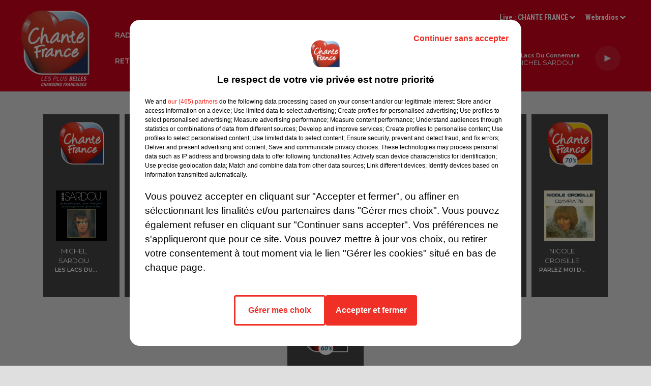

--- FILE ---
content_type: text/html; charset=utf-8
request_url: https://www.chantefrance.com/decouvrez-le-nouveau-single-de-mylene-farmer
body_size: 16137
content:
<!DOCTYPE html><html lang="fr"><head><meta charSet="utf-8"/><meta name="viewport" content="width=device-width,initial-scale=1.0"/><link rel="shortcut icon" type="image/x-icon" href="/favicon.ico"/><link rel="icon" type="image/x-icon" href="/favicon.ico"/><meta name="robots" content="max-snippet:-1, max-image-preview:large, max-video-preview:-1"/><script type="text/javascript" src="https://common.lesindesradios.fr/tc_LesIndesRadios_web_header.js" charSet="utf-8"></script><script type="text/javascript"> 

                    // Environment
                     var tc_vars = new Array();
                     var tc_array_events = new Array();
                     tc_vars["radio_id"] = '';
                    
                     window.tc_vars =
                      {
                        env_template: 'homepage',
                        env_work: 'PROD',
                        env_country: 'FR',
                        env_language: 'FR',
                        env_device: 'd',
                        env_currency: 'EUR',
                        // Website tree structure
                        page_name : "App load",
                        site_Id : 5608,
                        id_container : 'a5cc0b7b-4f9d-4e99-8884-ef2753293aba',
                        user_logged: 'no',
                        user_id: '',
                        user_type: '',
                        user_email: '',
                        radio_id:'',
                        id_reservation: '',
                        type_reservation: '',
                        ville_reservation: '',
                        date_reservation: '',
                        etablissement: '',
                        nom_espace: '',
                        quantite_siege: '',
                        creneau_reservation: '',
                        service_supplementaire: '',
                        unitprice_tf: '',
                        unitprice_ati: '',
                        totalprice_tf: '',
                        totalprice_ati: ''
                      };
                  
                      </script><meta name="description" content=" Mettez un peu de funk, un soupçon de guitare, sans oublier la voix de Mylène Farmer, et vous obtenez son tout nouveau single. Découvrez le nouveau single de Mylène Farmer "/><meta name="keywords" content="people,news,français,informations,actualités,artistesfrançais,chanteur,chanteuse"/><title> Découvrez le nouveau single de Mylène Farmer </title><link href="https://www.chantefrance.com/decouvrez-le-nouveau-single-de-mylene-farmer" rel="canonical"/><meta property="twitter:title" content=" Découvrez le nouveau single de Mylène Farmer "/><meta property="og:title" content=" Découvrez le nouveau single de Mylène Farmer "/><meta property="og:url" content="https://www.chantefrance.com/decouvrez-le-nouveau-single-de-mylene-farmer"/><meta property="og:description" content="Mettez un peu de funk, un soupçon de guitare, sans oublier la voix de Mylène Farmer, et vous obtenez son tout nouveau single."/><meta property="twitter:description" content="Mettez un peu de funk, un soupçon de guitare, sans oublier la voix de Mylène Farmer, et vous obtenez son tout nouveau single."/><meta property="twitter:card" content="summary"/><meta property="og:type" content="article"/><meta property="twitter:image:alt" content=""/><meta property="og:image:alt" content=""/><meta property="twitter:image" content="https://medias.lesindesradios.fr/t:app(web)/t:r(unknown)/filters:format(jpeg)/medias/N35FMbJdGz/IMAGE/G22eL0JkHi.jpg"/><meta property="og:image" content="https://medias.lesindesradios.fr/t:app(web)/t:r(unknown)/filters:format(jpeg)/medias/N35FMbJdGz/IMAGE/G22eL0JkHi.jpg"/><meta name="next-head-count" content="16"/><script type="text/tc_privacy" data-category="2"><!-- Google tag (gtag.js) -->
<script async src="https://www.googletagmanager.com/gtag/js?id=G-V9MQ5YYV2K"></script>
<script>
  window.dataLayer = window.dataLayer || [];
  function gtag(){dataLayer.push(arguments);}
  gtag('js', new Date());

  gtag('config', 'G-V9MQ5YYV2K');
</script></script><style><!-- Facebook Pixel Code -->
<script>
!function(f,b,e,v,n,t,s){if(f.fbq)return;n=f.fbq=function(){n.callMethod?
n.callMethod.apply(n,arguments):n.queue.push(arguments)};if(!f._fbq)f._fbq=n;
n.push=n;n.loaded=!0;n.version='2.0';n.queue=[];t=b.createElement(e);t.async=!0;
t.src=v;s=b.getElementsByTagName(e)[0];s.parentNode.insertBefore(t,s)}(window,
document,'script','https://connect.facebook.net/en_US/fbevents.js');
fbq('init', '1407350435983249');
fbq('track', 'PageView');
</script>
<!-- End Facebook Pixel Code -->

<meta name="google-site-verification" content="G8hExu9eU53rIY9TokRAyE_ewDmegyvkZRXPjazG2_Y" /></style><link rel="stylesheet" type="text/css" href="/css/Statics2.css"/><link rel="stylesheet" type="text/css" href="/css/swiper-bundle.min.css"/><link href="/dynamics/8c202a4c0/styles.css" rel="stylesheet" media="all"/><script>var apidata = {"radio":{"alias":"chante-france","atId":631933,"background":null,"favicon":"https://bocir-medias-prod.s3.fr-par.scw.cloud/radios/chante-france/images/favicon.ico","fixedPlayer":true,"id":"N7chfBV5VN","logoPosition":null,"maintenance":false,"metaDescription":" Les plus belles chansons françaises sont sur CHANTE FRANCE.","name":"CHANTE FRANCE","neoWinnerData":null,"pages":{"lateralMenu":null,"playerExterne":"KXMT3V99uk","siteMap":"iZggHl4b6r"},"playerPosition":[],"primaryHost":"www.chantefrance.com","radioFooterLogo":"https://bocir-medias-prod.s3.fr-par.scw.cloud/radios/chante-france/images/footerLogo.png","radioLogo":"https://bocir-medias-prod.s3.fr-par.scw.cloud/radios/chante-france/images/logo_hcQoGGMTuD.png","robotsUrl":"https://www.chantefrance.com/sitemap.xml\n","structure":{"header":{"logo":"left","menuHasRadios":null,"menuSide":"left","minimized":{"active":true,"onScroll":true},"sticky":true},"player":{"bottom":{"active":false,"hasBroadcast":null,"hideOnScroll":null,"sticky":false},"externalParameters":{"active":false,"size":{"height":805,"type":"perso","width":670},"title":null,"type":"popup"},"hasDetails":null,"top":{"active":true,"simpleButtons":false}},"radioGroup":{"display":false,"displayMobile":null,"title":"GROUPE HPI"},"rossel":null},"theme":{"blockTitleFont":null,"darkColors":{"background":"#ffffff","muted":"#000000","text":"#d0021b"},"darkMode":false,"fontSizes":{"desktop":{"blockTitle":"2.6rem","chapo":"1.6rem","title":"2rem"},"mobile":{"blockTitle":"1.8rem","chapo":"1.6rem","title":"2.6rem"}},"footer":{"footerRadiosColor":"#ebaeae","mainMenu":{"font":"montserrat","fontSizes":{"desktop":"1.4rem","mobile":"1.4rem"},"italic":false,"menuColor":{"activeColor":"#ffffff","arrowColor":"#ffffff","hoverColor":"#f8e71c","mainColor":"#ffffff"}},"secondMenu":{"font":"montserrat","fontSizes":{"desktop":"1.4rem","mobile":"1.4rem"},"italic":false,"menuColor":{"activeColor":null,"arrowColor":null,"hoverColor":"#f8e71c","mainColor":"#ffffff"}}},"footerColors":{"background":"#d0021b","muted":"#ffffff","text":"#ffffff"},"header":{"color":"#d0021b","menu":{"font":"montserrat","fontSizes":{"desktop":"1.4rem","mobile":"1.4rem"},"italic":false,"menuColor":{"activeColor":"#f8e71c","arrowColor":"#ffffff","hoverColor":"#f8e71c","mainColor":"#ffffff"}},"splitLine":{"active":false,"color":"#000000","fullWidth":true}},"homepageFontSizes":null,"italicTitles":false,"lightColors":{"background":"#dfdfdf","muted":"#000000","text":"#000000"},"mainColor":"#d0021b","mainFont":"robotocondensed","player":{"artistParameters":{"color":"#ffffff","font":"montserrat","fontSize":"1.3rem"},"bar":{"color":"#d0021b","opacity":60},"mainColor":"#d0021b","titleParameters":{"color":"#ffffff","font":"montserrat","fontSize":"1.1rem"}},"readMore":null,"readMoreFont":null,"rossel":null,"separators":null,"thumbnailBadgeFont":null,"thumbnailChipColor":null,"thumbnailResumeFont":null,"titlesFont":"roboto","titlesFontHomepage":null,"useMainColorForTitles":false},"timeZone":"Europe/Paris","titreSite":"Ecoutez CHANTE FRANCE, Chante France, les plus belles chansons françaises.","ts":"8c202a4c0","urls":{"appstore":"https://apps.apple.com/fr/app/chante-france/id405893472","facebook":"https://www.facebook.com/chantefranceradio","instagram":"https://www.instagram.com/radiochantefrance/","playstore":"https://play.google.com/store/apps/details?id=com.appspanel.hpichantefr&hl=fr","twitter":"https://twitter.com/chantefrancefm","youtube":"https://www.youtube.com/c/ChanteFrancevid%C3%A9os/videos"}},"menuMain":{"id":"7xYB2miR8y","items":[{"id":"uT46NYThUP","label":"LES INTERVIEWS CHANTE FRANCE","parentId":"LE6xCqfCxu","target":"/les-interviews-chante-france/1"},{"id":"yBPYDAObet","label":"HOROSCOPES","parentId":"EkIABnN7MD","target":"/horoscope-chante-france"},{"id":"yeeKuS9tZx","label":"ARTISTES","parentId":"2lg80LyWKg","target":"/actualites/1"},{"id":"1DYvhSbtSW","label":"RADIO","parentId":null,"target":"/"},{"id":"edQGreeZwf","label":"CONCERTS","parentId":"2lg80LyWKg","target":"/concerts-artistes-francais/1"},{"id":"rd4YnxUI1m","label":"LES SESSIONS ACOUSTIQUES CHANTE FRANCE","parentId":"LE6xCqfCxu","target":"/les-sessions-chante-france/1"},{"id":"UatfqJqdjS","label":"L'ACTU MUSIQUE","parentId":"EkIABnN7MD","target":"/podcast-l-actu-musique-chante-france"},{"id":"Xnz9K2HO8e","label":"LA COMPIL DU MATIN","parentId":"1DYvhSbtSW","target":"/la-playlist-chante-france"},{"id":"2lg80LyWKg","label":"ACTUALITÉS","parentId":null,"target":"/actualites/1"},{"id":"7GasokE1Uk","label":"LE DISQUE EN PLUS","parentId":"EkIABnN7MD","target":"/le-disque-en-plus"},{"id":"EkIABnN7MD","label":"PODCASTS","parentId":null,"target":"/horoscope-chante-france"},{"id":"IwTTj9cpmR","label":"LES INTERVIEWS CHANTE FRANCE","parentId":"EkIABnN7MD","target":"/podcast-interviews-chante-france"},{"id":"jbVdRQUDSH","label":"JEUX","parentId":"1DYvhSbtSW","target":"/jeux/1"},{"id":"lbaHunXwXE","label":"LES SESSIONS LIVE CHANTE FRANCE","parentId":"EkIABnN7MD","target":"/podcast-les-sessions-live-chante-france"},{"id":"LE6xCqfCxu","label":"VIDEOS","parentId":null,"target":"/les-interviews-chante-france/1"},{"id":"K1sS0j0LXc","label":"NOS ÉMISSIONS","parentId":"1DYvhSbtSW","target":"/nos-emissions/1"},{"id":"QOfICOU5gE","label":"RETROUVEZ UNE CHANSON","parentId":null,"target":"/retrouvez-une-chanson"},{"id":"iQfFw1MDw1","label":"FRÉQUENCES","parentId":"1DYvhSbtSW","target":"/frequences"},{"id":"aVh04lLDdY","label":"CHANTE FRANCE PARTOUT EN DAB+","parentId":"1DYvhSbtSW","target":"/dab-chante-france-poursuit-son-deploiement-en-numerique"},{"id":"mO1Lg3qCu7","label":"TÉLÉCHARGEZ L’APPLICATION","parentId":"1DYvhSbtSW","target":"/application-chante-france"},{"id":"e81WxaaaSu","label":"LES SESSIONS LIVE CHANTE FRANCE","parentId":"1DYvhSbtSW","target":"/podcast-les-sessions-live-chante-france"}],"menuType":"MAIN"},"menuFooter":{"id":"JuGY6h0ViF","items":[{"id":"Lf7gDk0K0i","label":"MENTIONS LEGALES","parentId":null,"target":"/mentionslegales"},{"id":"8GiV5fNCUQ","label":"RÈGLEMENT DES JEUX","parentId":null,"target":"/reglement-des-jeux-chante-france"},{"id":"dz1W81n0xD","label":"CONTACTEZ NOUS","parentId":null,"target":"/contacter-chante-france"},{"id":"5Aggfua9cS","label":"VOTRE PUBLICITÉ SUR CHANTE FRANCE","parentId":null,"target":"/votre-publicite-sur-chante-france"},{"id":"5uCOOanmNZ","label":"GROUPE HPI","parentId":null,"target":"/les-radios-du-groupe-hpi"},{"id":"vUGUczmS8M","label":"Plan du site","parentId":null,"target":"/plan-du-site"}],"menuType":"FOOTER"},"mode":"light","ENDPOINT":"/graphql","zones":[{"group":null,"id":"hzdDvWPYVl","label":"CHANTE FRANCE","stream":{"altCover":null,"bd":"https://streams.lesindesradios.fr/play/radios/chante-france/5jrKLc81v5/any/60/r5kro.UD4IZJb5DT6sQqteEkoN%2F%2Fc1cf5R9uUcqD6nBb%2BNlfQ%3D?format=sd","displayOnWebsite":true,"geofootprint":"50.98688648209762 2.396765244234359, 48.17313144268752 -3.8375034158197536, 42.92972738063463 -0.3831450834397572, 43.41943583458024 6.779613095983535, 48.47263048310538 7.339203578750983, 48.29360031976618 1.7807024210190363, 48.671844873936735 0.8327503868498667, 49.66279098671049 2.039119108160804, 49.3189335353718 3.262023808288907, 48.263542973839776 3.18909480158457, 48.364419755328235 4.406826505824704, 48.54791330740018 7.96214058317398, 49.68208691716141 5.56339521017658, 50.98688648209762 2.396765244234359","hasStartOver":false,"hd":"https://streams.lesindesradios.fr/play/radios/chante-france/5jrKLc81v5/any/60/r5kro.UD4IZJb5DT6sQqteEkoN%2F%2Fc1cf5R9uUcqD6nBb%2BNlfQ%3D?format=hd","hls":"https://streams.lesindesradios.fr/play/radios/chante-france/5jrKLc81v5/any/60/r5kro.UD4IZJb5DT6sQqteEkoN%2F%2Fc1cf5R9uUcqD6nBb%2BNlfQ%3D?format=hls","id":"5jrKLc81v5","idMds":"2174546520932614220","imageUrl":"https://bocir-medias-prod.s3.fr-par.scw.cloud/radios/chantefrance/radiostream/5jrKLc81v5/vignette_46YwsRf3Id.png","label":"CHANTE FRANCE","parentId":null,"streamFormat":"Hd","type":"RADIO"}},{"group":null,"id":"rsPVr6pJL0","label":"CHANTE FRANCE PARIS","stream":{"altCover":null,"bd":"https://streams.lesindesradios.fr/play/radios/chante-france/uPUX24sBpW/any/60/r5kro.k%2BdFUppBJyROvX5zbeFqoWYjZv1x7UBSzl%2FSYL5CxW0%3D?format=sd","displayOnWebsite":true,"geofootprint":"49.538549296247 1.9337307316332044, 49.5973169765152 1.9923648957202431, 48.85253236935982 3.284981694905042, 48.319752039026554 3.18103931311461, 48.369379575176424 1.2247903840409151, 49.538549296247 1.9337307316332044","hasStartOver":false,"hd":"https://streams.lesindesradios.fr/play/radios/chante-france/uPUX24sBpW/any/60/r5kro.k%2BdFUppBJyROvX5zbeFqoWYjZv1x7UBSzl%2FSYL5CxW0%3D?format=hd","hls":"https://streams.lesindesradios.fr/play/radios/chante-france/uPUX24sBpW/any/60/r5kro.k%2BdFUppBJyROvX5zbeFqoWYjZv1x7UBSzl%2FSYL5CxW0%3D?format=hls","id":"uPUX24sBpW","idMds":"2174546520932614220","imageUrl":"https://bocir-medias-prod.s3.fr-par.scw.cloud/radios/chantefrance/radiostream/uPUX24sBpW/vignette_pr62oDboPC.png","label":"CHANTE FRANCE PARIS","parentId":"5jrKLc81v5","streamFormat":"Hd","type":"RADIO"}}],"webradios":[{"altCover":null,"bd":"https://streams.lesindesradios.fr/play/radios/chante-france/wV7fq9cuqx/any/60/r5kro.Y35Tu1vWzGZEEBSK9o4Wv0Fqq66X5N%2Bw8M4dZkxN7VQ%3D?format=sd","displayOnWebsite":true,"geofootprint":"51.13496833289307 2.73195866858822, 48.26285139816912 -4.789547650020239, 43.30401301302737 -1.3821538479658955, 42.45322940744731 3.9182365107847374, 46.346243167245234 6.2655522410886135, 48.88077008842956 7.855669348713889, 51.13496833289307 2.73195866858822","hasStartOver":false,"hd":"https://streams.lesindesradios.fr/play/radios/chante-france/wV7fq9cuqx/any/60/r5kro.Y35Tu1vWzGZEEBSK9o4Wv0Fqq66X5N%2Bw8M4dZkxN7VQ%3D?format=hd","hls":"https://streams.lesindesradios.fr/play/radios/chante-france/wV7fq9cuqx/any/60/r5kro.Y35Tu1vWzGZEEBSK9o4Wv0Fqq66X5N%2Bw8M4dZkxN7VQ%3D?format=hls","id":"wV7fq9cuqx","idMds":"3120757949245428941","imageUrl":"https://bocir-medias-prod.s3.fr-par.scw.cloud/radios/chantefrance/radiostream/wV7fq9cuqx/vignette_dgnYbccBvP.png","label":"CHANTE FRANCE NOUVEAUTÉS","streamFormat":"Hd","type":"WEBRADIO"},{"altCover":null,"bd":"https://streams.lesindesradios.fr/play/radios/chante-france/okkYzr4Ykl/any/60/r5kro.SDLY0IZgipCw8use40aI2YpQmZVST6OGfRQkDRUbfgE%3D?format=sd","displayOnWebsite":true,"geofootprint":"51.104542028308344 2.683318830031567, 48.26859333399395 -4.445025407044227, 43.200431155923894 -1.5616502100245953, 42.922470236593824 7.569037913868641, 48.996402721028716 7.889412935760475, 51.104542028308344 2.683318830031567","hasStartOver":false,"hd":"https://streams.lesindesradios.fr/play/radios/chante-france/okkYzr4Ykl/any/60/r5kro.SDLY0IZgipCw8use40aI2YpQmZVST6OGfRQkDRUbfgE%3D?format=hd","hls":"https://streams.lesindesradios.fr/play/radios/chante-france/okkYzr4Ykl/any/60/r5kro.SDLY0IZgipCw8use40aI2YpQmZVST6OGfRQkDRUbfgE%3D?format=hls","id":"okkYzr4Ykl","idMds":"3120757949245428980","imageUrl":"https://bocir-medias-prod.s3.fr-par.scw.cloud/radios/chantefrance/radiostream/okkYzr4Ykl/vignette_gTcMpMsxvC.png","label":"CHANTE FRANCE EMOTION","streamFormat":"Hd","type":"WEBRADIO"},{"altCover":null,"bd":"https://streams.lesindesradios.fr/play/radios/chante-france/wXQpSRoUHn/any/60/r5kro.5go5XVOVdgTKa6pxOY0TVscXMkYN5Lzbv8vkoo9oQMk%3D?format=sd","displayOnWebsite":true,"geofootprint":"0 0","hasStartOver":false,"hd":"https://streams.lesindesradios.fr/play/radios/chante-france/wXQpSRoUHn/any/60/r5kro.5go5XVOVdgTKa6pxOY0TVscXMkYN5Lzbv8vkoo9oQMk%3D?format=hd","hls":"https://streams.lesindesradios.fr/play/radios/chante-france/wXQpSRoUHn/any/60/r5kro.5go5XVOVdgTKa6pxOY0TVscXMkYN5Lzbv8vkoo9oQMk%3D?format=hls","id":"wXQpSRoUHn","idMds":"1016788087318572584","imageUrl":"https://bocir-medias-prod.s3.fr-par.scw.cloud/radios/chantefrance/radiostream/wXQpSRoUHn/vignette_PlgRRWoWWn.png","label":"CHANTE FRANCE PARTY","streamFormat":"Hd","type":"WEBRADIO"},{"altCover":null,"bd":"https://streams.lesindesradios.fr/play/radios/chante-france/KTAgOncsyt/any/60/r5kro.M%2BJQ6LwFgmshG%2F8v9j3%2BXQL4TIx%2FtwQWdgQW9p%2FcsUs%3D?format=sd","displayOnWebsite":true,"geofootprint":"0 0","hasStartOver":false,"hd":"https://streams.lesindesradios.fr/play/radios/chante-france/KTAgOncsyt/any/60/r5kro.M%2BJQ6LwFgmshG%2F8v9j3%2BXQL4TIx%2FtwQWdgQW9p%2FcsUs%3D?format=hd","hls":"https://streams.lesindesradios.fr/play/radios/chante-france/KTAgOncsyt/any/60/r5kro.M%2BJQ6LwFgmshG%2F8v9j3%2BXQL4TIx%2FtwQWdgQW9p%2FcsUs%3D?format=hls","id":"KTAgOncsyt","idMds":"1016788088369086415","imageUrl":"https://bocir-medias-prod.s3.fr-par.scw.cloud/radios/chantefrance/radiostream/KTAgOncsyt/vignette_OGG3FnSSZL.png","label":"CHANTE FRANCE 90 - 2000's","streamFormat":"Hd","type":"WEBRADIO"},{"altCover":null,"bd":"https://streams.lesindesradios.fr/play/radios/chante-france/L6abeaTxEM/any/60/r5kro.%2FbvphY9VuAfFLGQ%2F2sHAdxqDxQGHHQFTT321eVhPjgI%3D?format=sd","displayOnWebsite":true,"geofootprint":"51.055711335014024 2.73195866858822, 48.27965097885948 -4.5119081550383555, 43.13847835186189 -1.6093134347697173, 42.285400062922776 3.6910769239808587, 48.094548927074754 8.20902870596376, 51.055711335014024 2.73195866858822","hasStartOver":false,"hd":"https://streams.lesindesradios.fr/play/radios/chante-france/L6abeaTxEM/any/60/r5kro.%2FbvphY9VuAfFLGQ%2F2sHAdxqDxQGHHQFTT321eVhPjgI%3D?format=hd","hls":"https://streams.lesindesradios.fr/play/radios/chante-france/L6abeaTxEM/any/60/r5kro.%2FbvphY9VuAfFLGQ%2F2sHAdxqDxQGHHQFTT321eVhPjgI%3D?format=hls","id":"L6abeaTxEM","idMds":"3120757949245428885","imageUrl":"https://bocir-medias-prod.s3.fr-par.scw.cloud/radios/chantefrance/radiostream/L6abeaTxEM/vignette_YFk5NieENm.png","label":"CHANTE FRANCE 80's","streamFormat":"Hd","type":"WEBRADIO"},{"altCover":null,"bd":"https://streams.lesindesradios.fr/play/radios/chante-france/MG0fFiK8Fj/any/60/r5kro.jVXLmRN%2FAOT5190%2BYn%2BnBegjTsEgdI6ql%2Fx0ho5g1lM%3D?format=sd","displayOnWebsite":true,"geofootprint":"51.119127607319996 2.883398393124139, 48.27965097885948 -4.915747420467113, 43.175302609018786 -1.4073938020557648, 42.434603595171694 4.650195179374322, 48.9305405604066 8.30998852232159, 51.119127607319996 2.883398393124139","hasStartOver":false,"hd":"https://streams.lesindesradios.fr/play/radios/chante-france/MG0fFiK8Fj/any/60/r5kro.jVXLmRN%2FAOT5190%2BYn%2BnBegjTsEgdI6ql%2Fx0ho5g1lM%3D?format=hd","hls":"https://streams.lesindesradios.fr/play/radios/chante-france/MG0fFiK8Fj/any/60/r5kro.jVXLmRN%2FAOT5190%2BYn%2BnBegjTsEgdI6ql%2Fx0ho5g1lM%3D?format=hls","id":"MG0fFiK8Fj","idMds":"3120757949245428849","imageUrl":"https://bocir-medias-prod.s3.fr-par.scw.cloud/radios/chantefrance/radiostream/MG0fFiK8Fj/vignette_z1zsRNmw42.png","label":"CHANTE FRANCE 70's","streamFormat":"Hd","type":"WEBRADIO"},{"altCover":null,"bd":"https://streams.lesindesradios.fr/play/radios/chante-france/hjtX5gijdc/any/60/r5kro.fLD8c6Ye9wUhJF7nr3RxBex63tZeulamtbqeOBONWtA%3D?format=sd","displayOnWebsite":true,"geofootprint":"51.07448129708669 2.5552789899633126, 48.73421248736773 -4.840027558199154, 43.399144587701926 -1.3569138938768504, 42.88347834207414 7.174190588303162, 48.91699704318111 8.20902870596376, 51.07448129708669 2.5552789899633126","hasStartOver":false,"hd":"https://streams.lesindesradios.fr/play/radios/chante-france/hjtX5gijdc/any/60/r5kro.fLD8c6Ye9wUhJF7nr3RxBex63tZeulamtbqeOBONWtA%3D?format=hd","hls":"https://streams.lesindesradios.fr/play/radios/chante-france/hjtX5gijdc/any/60/r5kro.fLD8c6Ye9wUhJF7nr3RxBex63tZeulamtbqeOBONWtA%3D?format=hls","id":"hjtX5gijdc","idMds":"3120757949245428808","imageUrl":"https://bocir-medias-prod.s3.fr-par.scw.cloud/radios/chantefrance/radiostream/hjtX5gijdc/vignette_fT8DYBsOyb.png","label":"CHANTE FRANCE 60's","streamFormat":"Hd","type":"WEBRADIO"}],"radiostreams":[{"altCover":null,"bd":"https://streams.lesindesradios.fr/play/radios/chante-france/5jrKLc81v5/any/60/r5kro.UD4IZJb5DT6sQqteEkoN%2F%2Fc1cf5R9uUcqD6nBb%2BNlfQ%3D?format=sd","displayOnWebsite":true,"geofootprint":"50.98688648209762 2.396765244234359, 48.17313144268752 -3.8375034158197536, 42.92972738063463 -0.3831450834397572, 43.41943583458024 6.779613095983535, 48.47263048310538 7.339203578750983, 48.29360031976618 1.7807024210190363, 48.671844873936735 0.8327503868498667, 49.66279098671049 2.039119108160804, 49.3189335353718 3.262023808288907, 48.263542973839776 3.18909480158457, 48.364419755328235 4.406826505824704, 48.54791330740018 7.96214058317398, 49.68208691716141 5.56339521017658, 50.98688648209762 2.396765244234359","hasStartOver":false,"hd":"https://streams.lesindesradios.fr/play/radios/chante-france/5jrKLc81v5/any/60/r5kro.UD4IZJb5DT6sQqteEkoN%2F%2Fc1cf5R9uUcqD6nBb%2BNlfQ%3D?format=hd","hls":"https://streams.lesindesradios.fr/play/radios/chante-france/5jrKLc81v5/any/60/r5kro.UD4IZJb5DT6sQqteEkoN%2F%2Fc1cf5R9uUcqD6nBb%2BNlfQ%3D?format=hls","id":"5jrKLc81v5","idMds":"2174546520932614220","imageUrl":"https://bocir-medias-prod.s3.fr-par.scw.cloud/radios/chantefrance/radiostream/5jrKLc81v5/vignette_46YwsRf3Id.png","label":"CHANTE FRANCE","parentId":null,"streamFormat":"Hd","type":"RADIO"},{"altCover":null,"bd":"https://streams.lesindesradios.fr/play/radios/chante-france/uPUX24sBpW/any/60/r5kro.k%2BdFUppBJyROvX5zbeFqoWYjZv1x7UBSzl%2FSYL5CxW0%3D?format=sd","displayOnWebsite":true,"geofootprint":"49.538549296247 1.9337307316332044, 49.5973169765152 1.9923648957202431, 48.85253236935982 3.284981694905042, 48.319752039026554 3.18103931311461, 48.369379575176424 1.2247903840409151, 49.538549296247 1.9337307316332044","hasStartOver":false,"hd":"https://streams.lesindesradios.fr/play/radios/chante-france/uPUX24sBpW/any/60/r5kro.k%2BdFUppBJyROvX5zbeFqoWYjZv1x7UBSzl%2FSYL5CxW0%3D?format=hd","hls":"https://streams.lesindesradios.fr/play/radios/chante-france/uPUX24sBpW/any/60/r5kro.k%2BdFUppBJyROvX5zbeFqoWYjZv1x7UBSzl%2FSYL5CxW0%3D?format=hls","id":"uPUX24sBpW","idMds":"2174546520932614220","imageUrl":"https://bocir-medias-prod.s3.fr-par.scw.cloud/radios/chantefrance/radiostream/uPUX24sBpW/vignette_pr62oDboPC.png","label":"CHANTE FRANCE PARIS","parentId":"5jrKLc81v5","streamFormat":"Hd","type":"RADIO"}],"playerExterne":"/player","images":{"from":["https://bocir-prod-bucket","https://bocir-medias-prod"],"to":"https://medias.lesindesradios.fr"},"taggingData":{"radioIdCmp":631933,"headerCmp":"https://common.lesindesradios.fr/tc_LesIndesRadios_web_header.js","bodyCmp":"https://common.lesindesradios.fr/tc_LesIndesRadios_web_body.js","scriptCmp":null},"eventTypes":[{"id":"2vrkFGibaz","name":"Festival"},{"id":"aJ12q7gGN4","name":"Salon/Foire"},{"id":"AnrKnnsvFK","name":"Matchs Sportifs"},{"id":"bSfTbDV5PT","name":"Autre"},{"id":"CSGjqBRjRT","name":"Sport"},{"id":"F8vnMfo2w0","name":"Loto"},{"id":"fHL3OXAeKc","name":"Théâtre"},{"id":"h6QtWFmvTg","name":"Exposition"},{"id":"iZLWZswuHl","name":"Rallies"},{"id":"kd5nt1GhGw","name":"Kermesse"},{"id":"Ktk85c2Pgt","name":"Fête"},{"id":"kVSs4cI5Qv","name":"Défilé de mode"},{"id":"Nbyg2ko8dZ","name":"Brocante"},{"id":"nKvE4LPZvK","name":"Ateliers"},{"id":"oexf66jvgE","name":"Foires"},{"id":"r5ifJ78YOQ","name":"Concert"},{"id":"UGyjJA4qz1","name":"Courses pédestres"},{"id":"wk9Yu07DfH","name":"Conférences"}]};
</script><noscript data-n-css=""></noscript><script defer="" nomodule="" src="/_next/static/chunks/polyfills-c67a75d1b6f99dc8.js"></script><script src="/_next/static/chunks/webpack-74d3eef7a263d7ef.js" defer=""></script><script src="/_next/static/chunks/framework-03cd576e71e4cd66.js" defer=""></script><script src="/_next/static/chunks/main-d2ba44903cd47711.js" defer=""></script><script src="/_next/static/chunks/pages/_app-5cd5cce6d4885b56.js" defer=""></script><script src="/_next/static/chunks/pages/%5B%5B...proxy+%5D%5D-7891cb9699c51b1e.js" defer=""></script><script src="/_next/static/ZbWZdsTTpKuUKb6miHUL9/_buildManifest.js" defer=""></script><script src="/_next/static/ZbWZdsTTpKuUKb6miHUL9/_ssgManifest.js" defer=""></script></head><body class="mode--light"><iframe id="iframe-connect" style="display:none"></iframe><script type="text/javascript"> 
                    // Environment
                     var tc_vars = new Array();
                     tc_vars["radio_id"] = '';
                   </script><div id="__next"><div class="Global media-max-height-lg"><header class="Header  bg--header 
    
    
    
    
    IsFixed
    
    
    
    
    
    
    
    HasPlayer
    
  " id="Header"><div class="container"><div class="HeaderContainer "><a class="HeaderLogo" href="/"><span class="logo" style="cursor:pointer"><img src="https://medias.lesindesradios.fr/t:app(web)/t:r(unknown)/fit-in/300x2000/filters:format(webp)/filters:quality(100)/radios/chante-france/images/logo_hcQoGGMTuD.png" alt="logo"/></span></a><div class="HeaderToggler"><button type="button" class="btn"><i class="icon"><svg version="1.1" xmlns="http://www.w3.org/2000/svg" xmlns:xlink="http://www.w3.org/1999/xlink" class="menu" x="0px" y="0px" viewBox="0 0 20 20" xml:space="preserve"><path d="M0,16v-2h20v2H0z M0,11V9h20v2H0z M0,6V4h20v2H0z"></path></svg></i></button></div><div class="HeaderNavContainer" id="HeaderNavContainer"><div class="" style="display:flex;flex:1 1 1px;flex-direction:column"><nav class="HeaderNav"><div class="MenuTop"><div class="isNotMobile "><div class="collapseHeader "><ul class="nav"><li class="nav-item dropdown "><a href="/" class="dropdown-toggle nav-link"> <!-- -->RADIO</a><div class="dropdown-menu  "><a class="dropdown-item" href="/la-playlist-chante-france">LA COMPIL DU MATIN</a><a class="dropdown-item" href="/jeux/1">JEUX</a><a class="dropdown-item" href="/nos-emissions/1">NOS ÉMISSIONS</a><a class="dropdown-item" href="/frequences">FRÉQUENCES</a><a class="dropdown-item" href="/dab-chante-france-poursuit-son-deploiement-en-numerique">CHANTE FRANCE PARTOUT EN DAB+</a><a class="dropdown-item" href="/application-chante-france">TÉLÉCHARGEZ L’APPLICATION</a><a class="dropdown-item" href="/podcast-les-sessions-live-chante-france">LES SESSIONS LIVE CHANTE FRANCE</a></div></li><li class="nav-item dropdown "><a href="/actualites/1" class="dropdown-toggle nav-link"> <!-- -->ACTUALITÉS</a><div class="dropdown-menu  "><a class="dropdown-item" href="/actualites/1">ARTISTES</a><a class="dropdown-item" href="/concerts-artistes-francais/1">CONCERTS</a></div></li><li class="nav-item dropdown "><a href="/horoscope-chante-france" class="dropdown-toggle nav-link"> <!-- -->PODCASTS</a><div class="dropdown-menu  "><a class="dropdown-item" href="/horoscope-chante-france">HOROSCOPES</a><a class="dropdown-item" href="/podcast-l-actu-musique-chante-france">L&#x27;ACTU MUSIQUE</a><a class="dropdown-item" href="/le-disque-en-plus">LE DISQUE EN PLUS</a><a class="dropdown-item" href="/podcast-interviews-chante-france">LES INTERVIEWS CHANTE FRANCE</a><a class="dropdown-item" href="/podcast-les-sessions-live-chante-france">LES SESSIONS LIVE CHANTE FRANCE</a></div></li><li class="nav-item dropdown "><a href="/les-interviews-chante-france/1" class="dropdown-toggle nav-link"> <!-- -->VIDEOS</a><div class="dropdown-menu  "><a class="dropdown-item" href="/les-interviews-chante-france/1">LES INTERVIEWS CHANTE FRANCE</a><a class="dropdown-item" href="/les-sessions-chante-france/1">LES SESSIONS ACOUSTIQUES CHANTE FRANCE</a></div></li><li class="nav-item "><a class="nav-link" href="/retrouvez-une-chanson"> <!-- -->RETROUVEZ UNE CHANSON</a></li></ul></div></div></div></nav></div></div><div class="HeaderSearch"><a class="btn 
  
   " aria-label="Rechercher" href="/recherche"><i class="icon"><svg version="1.1" xmlns="http://www.w3.org/2000/svg" xmlns:xlink="http://www.w3.org/1999/xlink" class="search" x="0px" y="0px" viewBox="0 0 20 20" xml:space="preserve"><path d="M17.8,16.4l-2.1-2.1c0,0,0,0-0.1,0c2.1-2.7,1.9-6.7-0.6-9.1c-2.7-2.7-7.2-2.7-9.9,0c-2.7,2.7-2.7,7.2,0,9.9 C6.4,16.3,8.1,17,10,17c1.5,0,3-0.5,4.2-1.4c0,0,0,0,0,0.1l2.1,2.1c0.4,0.4,1,0.4,1.4,0C18.2,17.4,18.2,16.8,17.8,16.4z M5.8,14.2 c-2.3-2.3-2.3-6.1,0-8.5c2.3-2.3,6.1-2.3,8.5,0c2.3,2.3,2.3,6.1,0,8.5C13.1,15.4,11.6,16,10,16C8.4,16,6.9,15.4,5.8,14.2z"></path></svg></i></a></div><div class="HeaderAside"><nav class="HeaderSources"><ul class="nav"><li class="nav-item dropdown "><a href="#" class="dropdown-toggle nav-link">Live : <!-- --> <!-- -->CHANTE FRANCE</a><div class="dropdown-menu  "><button type="button" class="dropdown-item">CHANTE FRANCE</button><button type="button" class="dropdown-item">CHANTE FRANCE PARIS</button></div></li><li class="nav-item dropdown "><a href="#" class="dropdown-toggle nav-link"> <!-- -->Webradios</a><div class="dropdown-menu  "><button type="button" class="dropdown-item">CHANTE FRANCE NOUVEAUTÉS</button><button type="button" class="dropdown-item">CHANTE FRANCE EMOTION</button><button type="button" class="dropdown-item">CHANTE FRANCE PARTY</button><button type="button" class="dropdown-item">CHANTE FRANCE 90 - 2000&#x27;s</button><button type="button" class="dropdown-item">CHANTE FRANCE 80&#x27;s</button><button type="button" class="dropdown-item">CHANTE FRANCE 70&#x27;s</button><button type="button" class="dropdown-item">CHANTE FRANCE 60&#x27;s</button></div></li></ul></nav><div class="block bg--player Player PlayerSmall"></div></div></div></div></header><main class="Main"><script type="application/ld+json">{"@context":"http://schema.org","@type":"NewsArticle","mainEntityOfPage":{"@type":"WebPage","@id":"https://google.com/article"},"headline":"Découvrez le nouveau single de Mylène Farmer ","datePublished":"2016-06-14T01:00:00.000Z","publisher":{"@type":"Organization","name":"CHANTE FRANCE","logo":{"@type":"ImageObject","url":"https://bocir-medias-prod.s3.fr-par.scw.cloud/radios/chante-france/images/logo_hcQoGGMTuD.png"}},"author":{"@type":"Organization","name":"CHANTE FRANCE"},"image":["https://bocir-medias-prod.s3.fr-par.scw.cloud/medias/N35FMbJdGz/IMAGE/G22eL0JkHi.jpg"]}</script><div id="PlayerDetailsOverlay" class="PlayerDetailsOverlay hidden"></div><section class="section bg--section-light CONTENT" id="section0"><div class="container"></div></section><section class="section bg--section-light CONTENT" id="section1"><div class="container"><div class="block" id="publicite_ko1hu1x37"><div id="publicite_ko1hu1x37"><script>window.blocpublicite_ko1hu1x37=true;</script> <div id="pub-adsense-ko1hu1x37" style="width:100%;"></div>
      <script>
      (function() {
        const adContainer = document.getElementById("pub-adsense-ko1hu1x37");

        var ele = document.createElement('ins');
        ele.style.display = 'block';
        ele.style.width = '100%';
        //ele.style.minHeight = '100px'; // required height for Google to place an ad 
        ele.className = 'adsbygoogle';
        ele.setAttribute('data-ad-client', 'ca-pub-7502280997030811');
        ele.setAttribute('data-ad-slot', '8072942234');
        ele.setAttribute('data-ad-format', 'horizontal');
        ele.setAttribute('data-full-width-responsive', 'true'); 
        adContainer.appendChild(ele);
      
        if (!window.adsensescriptloaded) {
          window.adsensescriptloaded = new Promise(function(resolve) {
            const node = document.createElement('script');
            node.onload = resolve;
            node.async = true;
            node.setAttribute('src', 'https://pagead2.googlesyndication.com/pagead/js/adsbygoogle.js');
            node.setAttribute('charSet', 'utf-8');
            document.body.appendChild(node);
          });
        }
      
        window.adsensescriptloaded.then(function() {
          const tryPush = () => {
            const ins = adContainer.querySelector('ins.adsbygoogle');
            if (ins && ins.offsetWidth > 0) {
              (adsbygoogle = window.adsbygoogle || []).push({});
            } else {
              setTimeout(tryPush, 300);
            }
          };
          tryPush();
        });
      })();
      </script>
      </div></div></div></section><section class="section bg--section-light CONTENT" id="section2"><div class="container"><div class="row"><div class="col col-10 col-md-7"><h1 id="titre" class="h1 block title">Découvrez le nouveau single de Mylène Farmer </h1><h2 class="block lead" id="chapo" style="white-space:pre-line">Mettez un peu de funk, un soupçon de guitare, sans oublier la voix de Mylène Farmer, et vous obtenez son tout nouveau single.</h2><div class="block paragraph" style="display:flex;flex-direction:column"><figure id="imagePrincipale" class="media block paragraph" style="align-items:center;justify-content:center"><img class="" style="width:100%" src="https://medias.lesindesradios.fr/t:app(web)/t:r(unknown)/fit-in/1100x2000/filters:format(webp)/medias/N35FMbJdGz/IMAGE/G22eL0JkHi.jpg" alt="CHANTE FRANCE"/></figure></div><i></i><div id="codeSource_ko2n1b1s4"><script>window.bloccodeSource_ko2n1b1s4=true;</script> Mettez un peu de funk, un soupçon de guitare, sans oublier la voix de Mylène Farmer, et vous obtenez son tout nouveau single qui vient d'être révélé aux médias : « C'est pas moi ». Ce dernier se trouve sur le dernier album de la mystérieuse rousse, qui approche les 310.000 ventes. La chanteuse s'interroge au fil des couplets : « « La vie, mais que vaut-elle / Sans danger, sans sexe et sans choix ? »
</br></br>
<iframe width="650" height="366" src="https://www.youtube.com/embed/lAT2pwZQdoI?list=PLHwNgsq2fHek1P4x2dtX7zRjX5ui6qFIA" frameborder="0" allowfullscreen></iframe></div><div style="display:flex;flex-flow:row-reverse" id="reseauxsociaux_ki9ehhh72"><button type="button" class="btn 
  
   btn-sm "><i class="icon"><svg version="1.1" xmlns="http://www.w3.org/2000/svg" xmlns:xlink="http://www.w3.org/1999/xlink" class="facebook" x="0px" y="0px" viewBox="0 0 20 20" xml:space="preserve"><path d="M11.1,17v-6.4h2.1l0.3-2.5h-2.5V6.5c0-0.7,0.2-1.2,1.2-1.2h1.3V3.1C13,3,12.4,3,11.7,3c-1.7-0.1-3.1,1.1-3.2,2.8 c0,0.2,0,0.3,0,0.5v1.8H6.4v2.5h2.1V17H11.1z"></path></svg></i></button><button type="button" class="btn 
  
   btn-sm "><i class="icon"><svg version="1.1" xmlns="http://www.w3.org/2000/svg" xmlns:xlink="http://www.w3.org/1999/xlink" class="twitter" x="0px" y="0px" viewBox="0 0 20 20" xml:space="preserve"><path d="M14.3134 2.5H16.6135L11.5884 8.85385L17.5 17.5H12.8713L9.24593 12.2562L5.09769 17.5H2.7962L8.17098 10.7038L2.5 2.5H7.24621L10.5232 7.29308L14.3134 2.5ZM13.5061 15.9769H14.7806L6.55368 3.94308H5.186L13.5061 15.9769Z"></path></svg></i></button><button type="button" class="btn 
  
   btn-sm "><i class="icon"><svg version="1.1" xmlns="http://www.w3.org/2000/svg" xmlns:xlink="http://www.w3.org/1999/xlink" class="linkedin" x="0px" y="0px" viewBox="0 0 20 20" xml:space="preserve"><path d="M6.1,16.4H3V7.2h3.1V16.4z M4.6,6L4.6,6c-1,0-1.7-0.7-1.7-1.6c0-0.9,0.7-1.6,1.7-1.6c1,0,1.7,0.7,1.7,1.6 C6.3,5.3,5.6,6,4.6,6z M17.1,16.4h-3.1v-4.9c0-1.2-0.4-2.1-1.6-2.1c-0.8,0-1.4,0.6-1.6,1.1c-0.1,0.2-0.1,0.5-0.1,0.7v5.1H7.8 c0,0,0-8.4,0-9.2h3.1v1.3C11.3,7.9,12,7,13.6,7c2,0,3.5,1.3,3.5,4.1L17.1,16.4L17.1,16.4z M10.9,8.6L10.9,8.6 C10.9,8.5,10.8,8.5,10.9,8.6L10.9,8.6z"></path></svg></i></button></div><div class="block date" style="display:flex;flex-direction:column;color:#ffffff" id="dateEtAuteur"><p class="block date" id="dateEtAuteur">Publié : 14 juin 2016 </p></div></div><div class="col col-10 col-md-3 Aside"><div class="block" id="publicite_kiw89xw81"><div id="publicite_kiw89xw81"><script>window.blocpublicite_kiw89xw81=true;</script> <center>
<div id="pubadsense2"></div>
</center>
<script>
var ele = document.createElement('ins');
ele.style.display = 'block';
ele.className = 'adsbygoogle';
ele.setAttribute('data-ad-client', 'ca-pub-7502280997030811');
ele.setAttribute('data-ad-slot', '8072942234');
ele.setAttribute('data-ad-format', 'rectangle');
ele.setAttribute('data-full-width-responsive', 'true');
document.getElementById("pubadsense2").appendChild(ele);
if (!window.adsensescriptloaded) {
  window.adsensescriptloaded=new Promise(function(a) {
    const node = document.createElement('script')
    node.onload=a
    node.async = true
    node.setAttribute('src', 'https://pagead2.googlesyndication.com/pagead/js/adsbygoogle.js')
    node.setAttribute('charSet', 'utf-8')
    document.body.appendChild(node)
  })
} 
window.adsensescriptloaded.then(function() { (window.adsbygoogle=(window.adsbygoogle || [])).push({}) });
</script></div><hr class="hr"/></div><div class="block paragraph" style="display:flex;flex-direction:column"><a class="block" title="HOROSCOPE CHANTE FRANCE" href="https://www.chantefrance.com/horoscope-chante-france"><figure id="image_l5ggskmw17" class="media" style="align-items:center;justify-content:center"><img class="" style="width:100%" src="https://medias.lesindesradios.fr/t:app(web)/t:r(unknown)/fit-in/400x2000/filters:format(webp)/medias/N35FMbJdGz/image/Slider_HOROSCOPE_CHANTE_FRANCE_min1657207630247.jpeg" alt="HOROSCOPE CHANTE FRANCE"/></figure></a></div><div class="block News" id="remonteeArticles_l7t802ae0"><div class="heading 

  "><h2 class="title h2  ">LES INTERVIEWS CHANTE FRANCE</h2><a href="https://www.chantefrance.com/les-interviews-chante-france/1"><span>Voir plus</span><i class="icon"><svg version="1.1" xmlns="http://www.w3.org/2000/svg" xmlns:xlink="http://www.w3.org/1999/xlink" class="chevron-right" x="0px" y="0px" viewBox="0 0 20 20" xml:space="preserve"><path d="M9.7,6.5l3.5,3.5l-3.5,3.5c-0.4,0.4-1,0.4-1.4,0s-0.4-1,0-1.4l2.1-2.1L8.3,7.9 c-0.4-0.4-0.4-1,0-1.4C8.7,6.1,9.3,6.1,9.7,6.5z"></path></svg></i></a></div><div class="row row-alt-1 grid gutters-md"><div class="col-1 col-md-1 "><a class="thumbnail d-flex " title="&quot;JE SUIS À DISPOSITION DES ENFOIRÉS&quot;" href="/je-suis-a-disposition-des-enfoires"><figure class="media ratio--1-1" style="align-items:center;justify-content:center"><img class="" src="https://img.youtube.com/vi/yeYx5oWg7U4/0.jpg" alt="&quot;JE SUIS À DISPOSITION DES ENFOIRÉS&quot;" width="1" height="1"/></figure><div class="resume"><h3 class="h3">&quot;JE SUIS À DISPOSITION DES ENFOIRÉS&quot;</h3><div class="AudioPlayer"><div class="AudioControl"></div><div class="AudioProgress"></div></div></div></a></div><div class="col-1 col-md-1 "><a class="thumbnail d-flex " title="&quot;ON A TOUS LE TRAC&quot; " href="/on-a-tous-le-trac"><figure class="media ratio--1-1" style="align-items:center;justify-content:center"><img class="" src="https://img.youtube.com/vi/bw0oBxps7ok/0.jpg" alt="&quot;ON A TOUS LE TRAC&quot; " width="1" height="1"/></figure><div class="resume"><h3 class="h3">&quot;ON A TOUS LE TRAC&quot; </h3><div class="AudioPlayer"><div class="AudioControl"></div><div class="AudioProgress"></div></div></div></a></div><div class="col-1 col-md-1 "><a class="thumbnail d-flex " title="&quot;ON N&#x27;EST PAS DES PARENTS PARFAITS&quot;" href="/on-n-est-pas-des-parents-parfaits"><figure class="media ratio--1-1" style="align-items:center;justify-content:center"><img class="" src="https://img.youtube.com/vi/GA9faLf7iMw/0.jpg" alt="&quot;ON N&#x27;EST PAS DES PARENTS PARFAITS&quot;" width="1" height="1"/></figure><div class="resume"><h3 class="h3">&quot;ON N&#x27;EST PAS DES PARENTS PARFAITS&quot;</h3><div class="AudioPlayer"><div class="AudioControl"></div><div class="AudioProgress"></div></div></div></a></div><div class="col-1 col-md-1 "><a class="thumbnail d-flex " title="&quot;JE RESPIRE MIEUX SUR SCÈNE&quot; - CALOGERO" href="/je-respire-mieux-sur-scene-calogero"><figure class="media ratio--1-1" style="align-items:center;justify-content:center"><img class="" src="https://img.youtube.com/vi/lZvz8Tx3n5c/0.jpg" alt="&quot;JE RESPIRE MIEUX SUR SCÈNE&quot; - CALOGERO" width="1" height="1"/></figure><div class="resume"><h3 class="h3">&quot;JE RESPIRE MIEUX SUR SCÈNE&quot; - CALOGERO</h3><div class="AudioPlayer"><div class="AudioControl"></div><div class="AudioProgress"></div></div></div></a></div><div class="col-1 col-md-1 "><a class="thumbnail d-flex " title="INTERVIEW CHANTE FRANCE AVEC VIANNEY" href="/interview-chante-france-avec-vianney"><figure class="media ratio--1-1" style="align-items:center;justify-content:center"><img class="" src="https://img.youtube.com/vi/FgnPFXseO3s/0.jpg" alt="INTERVIEW CHANTE FRANCE AVEC VIANNEY" width="1" height="1"/></figure><div class="resume"><h3 class="h3">INTERVIEW CHANTE FRANCE AVEC VIANNEY</h3><div class="AudioPlayer"><div class="AudioControl"></div><div class="AudioProgress"></div></div></div></a></div></div></div><hr class="hr"/><div class="block TopTitles" id="remonteeTitresMusicaux_ko1hu1x38"><div class="loader"></div></div><hr class="hr"/></div></div></div></section></main><footer class="Footer  bg--footer "><section class="section undefined" id="footer"><div class="container"><a class="FooterLogo" href="/"><span class="logo"><img src="https://medias.lesindesradios.fr/t:app(web)/t:r(unknown)/filters:format(webp)/filters:quality(100)/radios/chante-france/images/footerLogo.png" alt="logo"/></span></a><nav class="FooterNav"><ul class="nav"><li class="nav-item dropdown "><a href="/" class="dropdown-toggle nav-link"> <!-- -->RADIO</a><div class="dropdown-menu  "><a class="dropdown-item" href="/la-playlist-chante-france">LA COMPIL DU MATIN</a><a class="dropdown-item" href="/jeux/1">JEUX</a><a class="dropdown-item" href="/nos-emissions/1">NOS ÉMISSIONS</a><a class="dropdown-item" href="/frequences">FRÉQUENCES</a><a class="dropdown-item" href="/dab-chante-france-poursuit-son-deploiement-en-numerique">CHANTE FRANCE PARTOUT EN DAB+</a><a class="dropdown-item" href="/application-chante-france">TÉLÉCHARGEZ L’APPLICATION</a><a class="dropdown-item" href="/podcast-les-sessions-live-chante-france">LES SESSIONS LIVE CHANTE FRANCE</a></div></li><li class="nav-item dropdown "><a href="/actualites/1" class="dropdown-toggle nav-link"> <!-- -->ACTUALITÉS</a><div class="dropdown-menu  "><a class="dropdown-item" href="/actualites/1">ARTISTES</a><a class="dropdown-item" href="/concerts-artistes-francais/1">CONCERTS</a></div></li><li class="nav-item dropdown "><a href="/horoscope-chante-france" class="dropdown-toggle nav-link"> <!-- -->PODCASTS</a><div class="dropdown-menu  "><a class="dropdown-item" href="/horoscope-chante-france">HOROSCOPES</a><a class="dropdown-item" href="/podcast-l-actu-musique-chante-france">L&#x27;ACTU MUSIQUE</a><a class="dropdown-item" href="/le-disque-en-plus">LE DISQUE EN PLUS</a><a class="dropdown-item" href="/podcast-interviews-chante-france">LES INTERVIEWS CHANTE FRANCE</a><a class="dropdown-item" href="/podcast-les-sessions-live-chante-france">LES SESSIONS LIVE CHANTE FRANCE</a></div></li><li class="nav-item dropdown "><a href="/les-interviews-chante-france/1" class="dropdown-toggle nav-link"> <!-- -->VIDEOS</a><div class="dropdown-menu  "><a class="dropdown-item" href="/les-interviews-chante-france/1">LES INTERVIEWS CHANTE FRANCE</a><a class="dropdown-item" href="/les-sessions-chante-france/1">LES SESSIONS ACOUSTIQUES CHANTE FRANCE</a></div></li><li class="nav-item "><a class="nav-link" href="/retrouvez-une-chanson"> <!-- -->RETROUVEZ UNE CHANSON</a></li></ul></nav><nav class="FooterSocial"><ul class="nav"><li class="nav-item" style="margin-right:3px"><a href="https://apps.apple.com/fr/app/chante-france/id405893472" class="btn 
   btn--light
   btn-sm " target="_blank" aria-label="Suivez-nous sur appstore"><i class="icon"><svg version="1.1" xmlns="http://www.w3.org/2000/svg" xmlns:xlink="http://www.w3.org/1999/xlink" class="apple" x="0px" y="0px" viewBox="0 0 20 20" xml:space="preserve"><path d="M15.6,13.3c-0.2,0.5-0.5,0.9-0.8,1.4c-0.3,0.4-0.6,0.8-1,1.2c-0.3,0.3-0.8,0.5-1.2,0.5 c-0.4,0-0.8-0.1-1.2-0.3c-0.4-0.2-0.8-0.3-1.2-0.3c-0.4,0-0.9,0.1-1.3,0.3c-0.3,0.2-0.7,0.3-1.1,0.3c-0.5,0-0.9-0.2-1.3-0.6 c-0.4-0.4-0.7-0.8-1-1.2c-0.5-0.7-0.8-1.4-1.1-2.1c-0.3-0.8-0.4-1.7-0.4-2.5c0-0.8,0.2-1.7,0.6-2.4C5,7,5.5,6.6,6,6.3 C6.5,6,7.1,5.8,7.7,5.8c0.5,0,0.9,0.1,1.3,0.3c0.3,0.1,0.7,0.3,1.1,0.3c0.4-0.1,0.8-0.2,1.2-0.4c0.5-0.2,1-0.3,1.6-0.3 c1.1,0,2,0.5,2.7,1.4c-1,0.5-1.6,1.6-1.6,2.7c0,0.8,0.3,1.7,1,2.2c0.3,0.3,0.6,0.5,1,0.6C15.8,12.9,15.7,13.1,15.6,13.3L15.6,13.3z M12.9,2.7c0,0.7-0.3,1.4-0.8,2c-0.5,0.7-1.3,1.1-2.2,1.1c0-0.1,0-0.2,0-0.3c0-0.7,0.3-1.4,0.8-2c0.3-0.3,0.6-0.6,1-0.7 c0.4-0.2,0.7-0.3,1.1-0.3C12.9,2.5,12.9,2.6,12.9,2.7L12.9,2.7z"></path></svg></i></a></li><li class="nav-item" style="margin-right:3px"><a href="https://www.facebook.com/chantefranceradio" class="btn 
   btn--light
   btn-sm " target="_blank" aria-label="Suivez-nous sur Facebook"><i class="icon"><svg version="1.1" xmlns="http://www.w3.org/2000/svg" xmlns:xlink="http://www.w3.org/1999/xlink" class="facebook" x="0px" y="0px" viewBox="0 0 20 20" xml:space="preserve"><path d="M11.1,17v-6.4h2.1l0.3-2.5h-2.5V6.5c0-0.7,0.2-1.2,1.2-1.2h1.3V3.1C13,3,12.4,3,11.7,3c-1.7-0.1-3.1,1.1-3.2,2.8 c0,0.2,0,0.3,0,0.5v1.8H6.4v2.5h2.1V17H11.1z"></path></svg></i></a></li><li class="nav-item" style="margin-right:3px"><a href="https://www.instagram.com/radiochantefrance/" class="btn 
   btn--light
   btn-sm " target="_blank" aria-label="Suivez-nous sur Instagram"><i class="icon"><svg version="1.1" xmlns="http://www.w3.org/2000/svg" xmlns:xlink="http://www.w3.org/1999/xlink" class="instagram" x="0px" y="0px" viewBox="0 0 20 20" xml:space="preserve"><path d="M10.9,3c1.1,0,1.4,0,2,0c0.6,0,1.2,0.1,1.7,0.3c0.5,0.2,0.9,0.5,1.2,0.8c0.4,0.3,0.6,0.8,0.8,1.2C16.8,6,16.9,6.5,17,7.1 c0,0.7,0,0.9,0,2.4v1c0,1.5,0,1.7,0,2.4c0,0.6-0.1,1.2-0.3,1.7c-0.2,0.5-0.5,0.9-0.8,1.2c-0.3,0.4-0.8,0.6-1.2,0.8 c-0.5,0.2-1.1,0.3-1.7,0.3c-0.7,0-0.9,0-2.4,0h-1c-1.5,0-1.7,0-2.4,0c-0.6,0-1.2-0.1-1.7-0.3c-0.5-0.2-0.9-0.5-1.2-0.8 c-0.4-0.3-0.6-0.8-0.8-1.2C3.2,14,3.1,13.5,3,12.9c0-0.6,0-0.9,0-2V9.1c0-1.1,0-1.4,0-2c0-0.6,0.1-1.2,0.3-1.7 c0.2-0.5,0.5-0.9,0.8-1.2c0.3-0.4,0.8-0.6,1.2-0.8C6,3.2,6.5,3.1,7.1,3c0.6,0,0.9,0,2,0L10.9,3z M10.9,4.3H9.1c-1.1,0-1.4,0-2,0 c-0.4,0-0.9,0.1-1.3,0.2C5.6,4.7,5.3,4.8,5.1,5.1C4.8,5.3,4.7,5.6,4.5,5.9C4.4,6.3,4.3,6.7,4.3,7.2c0,0.6,0,0.9,0,2v1.7 c0,1.1,0,1.4,0,2c0,0.4,0.1,0.9,0.2,1.3c0.1,0.3,0.3,0.6,0.5,0.8c0.2,0.2,0.5,0.4,0.8,0.5c0.4,0.2,0.9,0.2,1.3,0.2c0.7,0,1,0,2.8,0 h0.2c1.6,0,1.9,0,2.6,0c0.4,0,0.9-0.1,1.3-0.2c0.3-0.1,0.6-0.3,0.8-0.5c0.2-0.2,0.4-0.5,0.5-0.8c0.2-0.4,0.2-0.9,0.2-1.3 c0-0.7,0-1,0-2.8V9.7c0-1.6,0-1.9,0-2.6c0-0.4-0.1-0.9-0.2-1.3c-0.1-0.3-0.3-0.6-0.5-0.8c-0.2-0.2-0.5-0.4-0.8-0.5 c-0.4-0.2-0.9-0.2-1.3-0.2C12.2,4.3,12,4.3,10.9,4.3L10.9,4.3z M10,6.4c2,0,3.6,1.6,3.6,3.6c0,2-1.6,3.6-3.6,3.6 c-2,0-3.6-1.6-3.6-3.6C6.4,8,8,6.4,10,6.4z M10,7.7c-1.3,0-2.3,1-2.3,2.3c0,0,0,0,0,0c0,1.3,1,2.3,2.3,2.3c0,0,0,0,0,0 c1.3,0,2.3-1,2.3-2.3c0,0,0,0,0,0C12.3,8.7,11.3,7.7,10,7.7C10,7.7,10,7.7,10,7.7z M13.7,5.4c0.5,0,0.8,0.4,0.8,0.8l0,0 c0,0.5-0.4,0.8-0.8,0.8l0,0c-0.5,0-0.8-0.4-0.8-0.8l0,0C12.9,5.8,13.3,5.4,13.7,5.4C13.7,5.4,13.7,5.4,13.7,5.4L13.7,5.4z"></path></svg></i></a></li><li class="nav-item" style="margin-right:3px"><a href="https://play.google.com/store/apps/details?id=com.appspanel.hpichantefr&amp;hl=fr" class="btn 
   btn--light
   btn-sm " target="_blank" aria-label="Suivez-nous sur playstore"><i class="icon"><svg version="1.1" xmlns="http://www.w3.org/2000/svg" xmlns:xlink="http://www.w3.org/1999/xlink" class="android" x="0px" y="0px" viewBox="0 0 20 20" xml:space="preserve"><path d="M13.7,7.3c0.2,0,0.3,0.1,0.3,0.3V13c0,0.8-0.5,1.5-1.3,1.6h0V17c0,0.6-0.4,1-1,1c-0.5,0-1-0.4-1-1v-2.3H9.3V17 c0,0.6-0.4,1-1,1c-0.5,0-1-0.4-1-1v-2.4C6.6,14.5,6,13.8,6,13V7.7c0-0.2,0.1-0.3,0.3-0.3H13.7L13.7,7.3z M4.3,7.3c0.5,0,1,0.4,1,1 V13c0,0.6-0.4,1-1,1c-0.5,0-1-0.4-1-1V8.3C3.3,7.8,3.8,7.3,4.3,7.3z M15.7,7.3c0.5,0,1,0.4,1,1V13c0,0.6-0.4,1-1,1c-0.5,0-1-0.4-1-1 V8.3C14.7,7.8,15.1,7.3,15.7,7.3L15.7,7.3z M13.2,2.1c0.1,0.1,0.1,0.3,0,0.5l0,0l-0.8,0.8c1,0.7,1.6,1.8,1.6,3 c0,0.2-0.1,0.3-0.3,0.3H6.3C6.2,6.7,6,6.5,6,6.3l0,0c0-1.2,0.6-2.3,1.5-2.9l0,0L6.8,2.6c-0.1-0.1-0.1-0.3,0-0.5C6.9,2,7.1,2,7.2,2.1 l0,0L8.2,3c1.1-0.5,2.4-0.5,3.6,0l0,0l0.9-0.9l0,0C12.9,2,13.1,2,13.2,2.1C13.2,2.1,13.2,2.1,13.2,2.1z M8.3,4.7C8.2,4.7,8,4.8,8,5 l0,0c0,0.2,0.1,0.3,0.3,0.3c0,0,0,0,0,0c0.2,0,0.3-0.1,0.3-0.3c0,0,0,0,0,0C8.7,4.8,8.5,4.7,8.3,4.7L8.3,4.7z M11.7,4.7 c-0.2,0-0.3,0.1-0.3,0.3l0,0c0,0.2,0.1,0.3,0.3,0.3c0,0,0,0,0,0C11.9,5.3,12,5.2,12,5c0,0,0,0,0,0C12,4.8,11.8,4.7,11.7,4.7 L11.7,4.7z"></path></svg></i></a></li><li class="nav-item" style="margin-right:3px"><a href="https://twitter.com/chantefrancefm" class="btn 
   btn--light
   btn-sm " target="_blank" aria-label="Suivez-nous sur Twitter"><i class="icon"><svg version="1.1" xmlns="http://www.w3.org/2000/svg" xmlns:xlink="http://www.w3.org/1999/xlink" class="twitter" x="0px" y="0px" viewBox="0 0 20 20" xml:space="preserve"><path d="M14.3134 2.5H16.6135L11.5884 8.85385L17.5 17.5H12.8713L9.24593 12.2562L5.09769 17.5H2.7962L8.17098 10.7038L2.5 2.5H7.24621L10.5232 7.29308L14.3134 2.5ZM13.5061 15.9769H14.7806L6.55368 3.94308H5.186L13.5061 15.9769Z"></path></svg></i></a></li><li class="nav-item" style="margin-right:3px"><a href="https://www.youtube.com/c/ChanteFrancevid%C3%A9os/videos" class="btn 
   btn--light
   btn-sm " target="_blank" aria-label="Suivez-nous sur YouTube"><i class="icon"><svg version="1.1" xmlns="http://www.w3.org/2000/svg" xmlns:xlink="http://www.w3.org/1999/xlink" class="youtube" x="0px" y="0px" viewBox="0 0 20 20" xml:space="preserve"><path d="M17.5,6.2c-0.2-0.7-0.7-1.2-1.4-1.4C14.9,4.5,10,4.5,10,4.5s-4.9,0-6.1,0.3C3.2,5,2.7,5.6,2.5,6.2C2.2,7.5,2.2,10,2.2,10 s0,2.5,0.3,3.8c0.2,0.7,0.7,1.2,1.4,1.4c1.2,0.3,6.1,0.3,6.1,0.3s4.9,0,6.1-0.3c0.7-0.2,1.2-0.7,1.4-1.4c0.3-1.2,0.3-3.8,0.3-3.8 S17.8,7.5,17.5,6.2z M8.4,12.3V7.7l4.1,2.3L8.4,12.3z"></path></svg></i></a></li></ul></nav><nav class="FooterLegal"><ul class="nav"><li class="nav-item "><a class="nav-link" href="/mentionslegales"> <!-- -->MENTIONS LEGALES</a></li><li class="nav-item "><a class="nav-link" href="/reglement-des-jeux-chante-france"> <!-- -->RÈGLEMENT DES JEUX</a></li><li class="nav-item "><a class="nav-link" href="/contacter-chante-france"> <!-- -->CONTACTEZ NOUS</a></li><li class="nav-item "><a class="nav-link" href="/votre-publicite-sur-chante-france"> <!-- -->VOTRE PUBLICITÉ SUR CHANTE FRANCE</a></li><li class="nav-item "><a class="nav-link" href="/les-radios-du-groupe-hpi"> <!-- -->GROUPE HPI</a></li><li class="nav-item "><a class="nav-link" href="/plan-du-site"> <!-- -->Plan du site</a></li></ul></nav></div></section></footer><svg class="ClipPath"><clipPath id="chevron" clipPathUnits="objectBoundingBox"><path d="M0.976,0.114 L0.928,0.038 C0.911,0.013,0.892,0,0.87,0 C0.847,0,0.828,0.013,0.812,0.038 L0.5,0.533 L0.188,0.038 C0.172,0.013,0.153,0,0.13,0 C0.108,0,0.089,0.013,0.072,0.038 L0.024,0.114 C0.008,0.14,0,0.171,0,0.207 C0,0.243,0.008,0.274,0.024,0.298 L0.442,0.961 C0.458,0.987,0.477,1,0.5,1 C0.523,1,0.542,0.987,0.558,0.961 L0.976,0.298 C0.992,0.273,1,0.243,1,0.207 C1,0.171,0.992,0.141,0.976,0.114"></path></clipPath></svg></div></div><script id="__NEXT_DATA__" type="application/json">{"props":{"pageProps":{"page":{"__typename":"Page","canonical":"https://www.chantefrance.com/decouvrez-le-nouveau-single-de-mylene-farmer","category":null,"categoryId":"Jea7RtOF82","createdBy":"Julien ARBEY","doNotAmp":null,"doNotIndex":false,"doNotIndexGoogle":false,"id":"opZ7S5HUFm","name":"Découvrez le nouveau single de Mylène Farmer ","pageContent":{"__typename":"PageContent","blocsData":"{\"titre\":{\"content\":\"Découvrez le nouveau single de Mylène Farmer \"},\"chapo\":{\"content\":\"Mettez un peu de funk, un soupçon de guitare, sans oublier la voix de Mylène Farmer, et vous obtenez son tout nouveau single.\"},\"codeSource_ko2n1b1s4\":{\"sourceCode\":\"Mettez un peu de funk, un soupçon de guitare, sans oublier la voix de Mylène Farmer, et vous obtenez son tout nouveau single qui vient d'être révélé aux médias : « C'est pas moi ». Ce dernier se trouve sur le dernier album de la mystérieuse rousse, qui approche les 310.000 ventes. La chanteuse s'interroge au fil des couplets : « « La vie, mais que vaut-elle / Sans danger, sans sexe et sans choix ? »\\r\\n\u003c/br\u003e\u003c/br\u003e\\r\\n\u003ciframe width=\\\"650\\\" height=\\\"366\\\" src=\\\"https://www.youtube.com/embed/lAT2pwZQdoI?list=PLHwNgsq2fHek1P4x2dtX7zRjX5ui6qFIA\\\" frameborder=\\\"0\\\" allowfullscreen\u003e\u003c/iframe\u003e\"},\"imagePrincipale\":{\"mediaId\":\"BSmpUCjNSU\",\"afficherCreditLegende\":true,\"formatImage\":\"original\",\"alignSelf\":\"center\",\"widthPercentage\":100},\"category\":{\"categoryIds\":[\"Jea7RtOF82\"]}}","data":{"__typename":"PageContentDataType","locationZoneIds":null},"model":{"__typename":"Model","attributes":{"__typename":"ModelAttributes","locationZone":true},"contentType":"article","id":"HUpDc1AI9P","pagebuilder":"{\"sections\":[{\"layout\":\"1\",\"blocsByColumn\":[[{\"id\":\"remonteeTitresMultiflux_kzs96ty712\",\"format\":\"10\",\"name\":\"remonteeTitresMultiflux\",\"data\":{\"inModel\":true,\"selectedStreams\":[\"5jrKLc81v5\",\"hjtX5gijdc\",\"MG0fFiK8Fj\",\"L6abeaTxEM\",\"okkYzr4Ykl\",\"wV7fq9cuqx\",\"KTAgOncsyt\",\"wXQpSRoUHn\"],\"hasStopButton\":true,\"hasMinified\":false}}]]},{\"layout\":\"1\",\"blocsByColumn\":[[{\"id\":\"publicite_ko1hu1x37\",\"format\":\"10\",\"name\":\"publicite\",\"data\":{\"inModel\":true,\"formatImage\":\"original\",\"withSeparator\":false,\"adType\":\"adsense\",\"url\":\"ca-pub-7502280997030811\",\"adsenseClient\":\"ca-pub-7502280997030811\",\"adsenseSlot\":\"8072942234\",\"adsenseFormat\":\"horizontal\"}}]]},{\"layout\":\"7/3\",\"blocsByColumn\":[[{\"id\":\"category\",\"format\":\"7\",\"name\":\"category\",\"data\":{}},{\"id\":\"titre\",\"format\":\"7\",\"name\":\"titre\",\"data\":{}},{\"id\":\"chapo\",\"format\":\"7\",\"name\":\"chapo\",\"data\":{}},{\"id\":\"imagePrincipale\",\"format\":\"7\",\"name\":\"imagePrincipale\",\"data\":{}},{\"id\":\"paragraphe_ko2n1b1s3\",\"format\":\"7\",\"name\":\"paragraphe\",\"data\":{}},{\"id\":\"videoPrincipale\",\"format\":\"7\",\"name\":\"videoPrincipale\",\"data\":{}},{\"id\":\"audioPrincipal\",\"format\":\"7\",\"name\":\"audioPrincipal\",\"data\":{}},{\"id\":\"codeSource_ko2n1b1s4\",\"format\":\"7\",\"name\":\"codeSource\",\"data\":{}},{\"id\":\"corps\",\"format\":\"7\",\"name\":\"corps\",\"data\":{}},{\"id\":\"reseauxsociaux_ki9ehhh72\",\"format\":\"7\",\"name\":\"reseauxsociaux\",\"data\":{\"socialNetworksFromModel\":[\"facebook\",\"twitter\",\"linkedin\"]}},{\"id\":\"dateEtAuteur\",\"format\":\"7\",\"name\":\"dateEtAuteur\",\"data\":{\"showDate\":true,\"dateChoice\":\"publicationDate\",\"dateDisplay\":\"onlyDate\",\"showAuthor\":true,\"authorDisplay\":\"firstNameAndFullLastName\"}}],[{\"id\":\"publicite_kiw89xw81\",\"format\":\"3\",\"name\":\"publicite\",\"data\":{\"code\":\"\u003ccenter\u003e\\n\u003cdiv id=\\\"pubadsense2\\\"\u003e\u003c/div\u003e\\n\u003c/center\u003e\\n\u003cscript\u003e\\nvar ele = document.createElement('ins');\\nele.style.display = 'block';\\nele.className = 'adsbygoogle';\\nele.setAttribute('data-ad-client', 'ca-pub-7502280997030811');\\nele.setAttribute('data-ad-slot', '8072942234');\\nele.setAttribute('data-ad-format', 'rectangle');\\nele.setAttribute('data-full-width-responsive', 'true');\\ndocument.getElementById(\\\"pubadsense2\\\").appendChild(ele);\\nif (!window.adsensescriptloaded) {\\n  window.adsensescriptloaded=new Promise(function(a) {\\n    const node = document.createElement('script')\\n    node.onload=a\\n    node.async = true\\n    node.setAttribute('src', 'https://pagead2.googlesyndication.com/pagead/js/adsbygoogle.js')\\n    node.setAttribute('charSet', 'utf-8')\\n    document.body.appendChild(node)\\n  })\\n} \\nwindow.adsensescriptloaded.then(function() { (window.adsbygoogle=(window.adsbygoogle || [])).push({}) });\\n\u003c/script\u003e\",\"inModel\":true,\"formatImage\":\"original\",\"withSeparator\":true,\"adType\":\"other\"}},{\"id\":\"image_l5ggskmw17\",\"format\":\"3\",\"name\":\"image\",\"data\":{\"afficherCreditLegende\":false,\"formatImage\":\"original\",\"alignSelf\":\"center\",\"widthPercentage\":100,\"mediaId\":\"mLjO7MdbhQ\",\"externalUrl\":\"https://www.chantefrance.com/horoscope-chante-france\"}},{\"id\":\"remonteeArticles_l7t802ae0\",\"format\":\"3\",\"name\":\"remonteeArticles\",\"data\":{\"liftType\":\"automaticCategory\",\"thumbnailsStyle\":\"horizontal\",\"imageOrVideoFormat\":\"square\",\"thumbnailsPerRow\":1,\"rowsPerPage\":5,\"displayedElements\":[\"title\",\"imageOrVideo\"],\"locationZones\":true,\"linkType\":\"free\",\"offset\":1,\"titleOnModel\":\"LES INTERVIEWS CHANTE FRANCE\",\"categoryIds\":[\"VLCdewem9L\"],\"seeMoreLink\":true,\"linkLabel\":\"Voir plus\",\"externalLink\":\"https://www.chantefrance.com/les-interviews-chante-france/1\"}},{\"id\":\"remonteeTitresMusicaux_ko1hu1x38\",\"format\":\"3\",\"name\":\"remonteeTitresMusicaux\",\"data\":{\"thumbnailsStyle\":\"vertical\",\"thumbnailsPerRow\":4,\"rowsPerPage\":2,\"imagesStyle\":\"roundedEdges\",\"liftsType\":\"broadcastTracks\",\"displaySearch\":false,\"definedOnModel\":true,\"linkType\":\"free\"}}]]}]}","type":"CONTENT"},"updatedAt":"2022-07-12T07:35:27.000Z"},"pageData":{"__typename":"PageDataType","locationZoneIds":null,"tags":[]},"previewUrl":"https://bocir-medias-prod.s3.fr-par.scw.cloud/medias/N35FMbJdGz/IMAGE/G22eL0JkHi.jpg","publishedDate":"2016-06-14T01:00:00.000Z","seo":{"__typename":"SEO","description":" %%chapo%% %%titre%%","keywords":"people,news,français,informations,actualités,artistesfrançais,chanteur,chanteuse","title":" %%titre%%"},"slug":"/decouvrez-le-nouveau-single-de-mylene-farmer","withoutHeaderFooter":false},"title":"Découvrez le nouveau single de Mylène Farmer ","host":"www.chantefrance.com","fetchedContent":{"imagePrincipale":{"__typename":"Media","credit":null,"description":null,"legend":null,"medias":[{"__typename":"MediaSpecifications","format":"original","height":null,"url":"https://bocir-medias-prod.s3.fr-par.scw.cloud/medias/N35FMbJdGz/IMAGE/G22eL0JkHi.jpg","width":null}],"specificAttributes":null},"image_l5ggskmw17":{"__typename":"Media","credit":"HOROSCOPE CHANTE FRANCE","description":null,"legend":"HOROSCOPE CHANTE FRANCE","medias":[{"__typename":"MediaSpecifications","format":"1by1","url":"https://bocir-medias-prod.s3.fr-par.scw.cloud/medias/N35FMbJdGz/image/Slider_HOROSCOPE_CHANTE_FRANCE_min1657207630247-format1by1.jpeg"},{"__typename":"MediaSpecifications","format":"4by3","url":"https://bocir-medias-prod.s3.fr-par.scw.cloud/medias/N35FMbJdGz/image/Slider_HOROSCOPE_CHANTE_FRANCE_min1657207630247-format4by3.jpeg"},{"__typename":"MediaSpecifications","format":"4by7","url":"https://bocir-medias-prod.s3.fr-par.scw.cloud/medias/N35FMbJdGz/image/Slider_HOROSCOPE_CHANTE_FRANCE_min1657207630247-format4by7.jpeg"},{"__typename":"MediaSpecifications","format":"16by9","url":"https://bocir-medias-prod.s3.fr-par.scw.cloud/medias/N35FMbJdGz/image/Slider_HOROSCOPE_CHANTE_FRANCE_min1657207630247-format16by9.jpeg"},{"__typename":"MediaSpecifications","format":"original","url":"https://bocir-medias-prod.s3.fr-par.scw.cloud/medias/N35FMbJdGz/image/Slider_HOROSCOPE_CHANTE_FRANCE_min1657207630247.jpeg"}],"specificAttributes":{"__typename":"SpecificAttributes","alternativeText":"HOROSCOPE CHANTE FRANCE"}},"remonteeArticles_l7t802ae0":{"__typename":"ContentResult","items":[{"__typename":"ContentResultItem","episodePodcast":false,"gameEndDate":null,"id":"i9kGOfaQ8y","imagePrincipale":null,"slug":"/je-suis-a-disposition-des-enfoires","sponsored":false,"title":"\"JE SUIS À DISPOSITION DES ENFOIRÉS\"","videoInPage":true,"videoPrincipale":{"__typename":"VideoPrincipale","previewUrl":"https://img.youtube.com/vi/yeYx5oWg7U4/0.jpg","url":"https://www.youtube.com/watch?v=yeYx5oWg7U4"}},{"__typename":"ContentResultItem","episodePodcast":false,"gameEndDate":null,"id":"Drlm4vnqpp","imagePrincipale":null,"slug":"/on-a-tous-le-trac","sponsored":false,"title":"\"ON A TOUS LE TRAC\" ","videoInPage":true,"videoPrincipale":{"__typename":"VideoPrincipale","previewUrl":"https://img.youtube.com/vi/bw0oBxps7ok/0.jpg","url":"https://www.youtube.com/watch?v=bw0oBxps7ok"}},{"__typename":"ContentResultItem","episodePodcast":false,"gameEndDate":null,"id":"QipIP4FOYr","imagePrincipale":null,"slug":"/on-n-est-pas-des-parents-parfaits","sponsored":false,"title":"\"ON N'EST PAS DES PARENTS PARFAITS\"","videoInPage":true,"videoPrincipale":{"__typename":"VideoPrincipale","previewUrl":"https://img.youtube.com/vi/GA9faLf7iMw/0.jpg","url":"https://www.youtube.com/watch?v=GA9faLf7iMw"}},{"__typename":"ContentResultItem","episodePodcast":false,"gameEndDate":null,"id":"ixpjnuGor4","imagePrincipale":null,"slug":"/je-respire-mieux-sur-scene-calogero","sponsored":false,"title":"\"JE RESPIRE MIEUX SUR SCÈNE\" - CALOGERO","videoInPage":true,"videoPrincipale":{"__typename":"VideoPrincipale","previewUrl":"https://img.youtube.com/vi/lZvz8Tx3n5c/0.jpg","url":"https://www.youtube.com/watch?v=lZvz8Tx3n5c"}},{"__typename":"ContentResultItem","episodePodcast":false,"gameEndDate":null,"id":"5famGozlm2","imagePrincipale":null,"slug":"/interview-chante-france-avec-vianney","sponsored":false,"title":"INTERVIEW CHANTE FRANCE AVEC VIANNEY","videoInPage":true,"videoPrincipale":{"__typename":"VideoPrincipale","previewUrl":"https://img.youtube.com/vi/FgnPFXseO3s/0.jpg","url":"https://www.youtube.com/watch?v=FgnPFXseO3s"}}],"seeMoreSlug":null},"remonteeTitresMusicaux_ko1hu1x38":{"__typename":"ContentResult","seeMoreSlug":null}},"pageContext":{"slug":"/decouvrez-le-nouveau-single-de-mylene-farmer","categoryId":"Jea7RtOF82","pageCategories":["Jea7RtOF82"],"host":"www.chantefrance.com","withoutHeaderFooter":false,"doNotIndexGoogle":false,"tags":[],"locationZonesIds":null,"modelType":"CONTENT","modelContentType":"article"},"chapo":"Mettez un peu de funk, un soupçon de guitare, sans oublier la voix de Mylène Farmer, et vous obtenez son tout nouveau single."},"__N_SSP":true},"page":"/[[...proxy+]]","query":{"proxy+":["decouvrez-le-nouveau-single-de-mylene-farmer"]},"buildId":"ZbWZdsTTpKuUKb6miHUL9","isFallback":false,"isExperimentalCompile":false,"gssp":true,"scriptLoader":[]}</script><span><!-- Police menu plus petit - Logo plus gros 150%  - Bouton recherche -->
<style type="text/css">

@media (min-width: 768px){
.Header .HeaderLogo .logo img {
    max-height: 15rem;
}

@media (min-width: 768px){
.Broadcasts.HasWebradio .col-md-2 {
    max-width: 16rem;

}

figure.media.rounded.ratio--1-1 {
    overflow: visible;
}
.PlayerCover {
    flex: 0 0 9rem !important;
}
.Header.IsCompact > :not(.sidenav) .Player .PlayerCover {
    flex: 0 0 4rem !important;
}
}

@media (min-width: 996px) {
.media-max-height-lg .media {
    max-height: none !important;
}
}

.mode--light .btn:not([class*='btn--']), .mode--light .btn-ecoute-link {
    color: #ffffff;
    border-color: #d0021b;
    background: #d0021b;
}

.Broadcasts.HasWebradio .webradio .webradio-detail {
    word-break: break-word;
}

.bg--header .nav .nav-item .nav-link.active:before {
    background: none !important;
}
</style>

<!-- Fond de 1ere section -->
<style type="text/css">
.Broadcasts.HasWebradio .webradio {
    background-color: rgb(69, 69, 69) !important;
}
.row.gutters-none {
    justify-content: center !important;
}
.block.Broadcasts.HasWebradio .heading {
    display: none !important;
}
.Broadcasts.HasWebradio .webradio .webradio-overlay {
    border: solid white !important;
    background-color: transparent !important;
}

@media (min-width: 768px){
section#section0 {
    background-image: url(https://images.preprod.bocir.fr/fit-in/1500x2000/medias/N35FMbJdGz/image/FondPlayersCF1643821576051.png);
    background-repeat-y: no-repeat;
    background-position-x: center;
    background-size: cover;
}
}

.FooterLogo .logo img {
    max-height: 15rem !important;
}

span {
    font-size: 14pt !important;
}

p {
    font-size: 14pt !important;
}

@media (max-width: 768px){
section#section0 {
    display: none;
}
section#section1 {
    padding-top: 3rem;
}
}
@media (max-width: 465px) {
 #popin_tc_privacy {
      position: absolute !important;
      left: 50% !important;
      top: 50% !important;
      transform: translate(-50%, -50%) !important;
  }
  .tc-privacy-wrapper .tc-privacy-text, .tc-privacy-wrapper .tc-iab-purposes-automatic-text {
      font-size: 60%;
  }
}
</style></span></body></html>

--- FILE ---
content_type: application/javascript
request_url: https://cdn.trustcommander.net/iab-tcfapi/tcfapi.js?v=100.1
body_size: 19934
content:
// version 0.8.37 - 19/09/2025
!function(){"use strict";var e=Math.ceil,t=Math.floor,n=function(n){return isNaN(n=+n)?0:(n>0?t:e)(n)},r=function(e){if(null==e)throw TypeError("Can't call method on  "+e);return e},o="undefined"!=typeof window?window:"undefined"!=typeof global?global:"undefined"!=typeof self?self:{};function i(e){return e&&e.__esModule&&Object.prototype.hasOwnProperty.call(e,"default")?e.default:e}function s(e,t){return e(t={exports:{}},t.exports),t.exports}var c=s(function(e){var t=e.exports="undefined"!=typeof window&&window.Math==Math?window:"undefined"!=typeof self&&self.Math==Math?self:Function("return this")();"number"==typeof __g&&(__g=t)}),u=s(function(e){var t=e.exports={version:"2.6.5"};"number"==typeof __e&&(__e=t)}),a=(u.version,"function"==typeof Symbol&&"symbol"==typeof Symbol.iterator?function(e){return typeof e}:function(e){return e&&"function"==typeof Symbol&&e.constructor===Symbol&&e!==Symbol.prototype?"symbol":typeof e}),l=function(e){return"object"===(void 0===e?"undefined":a(e))?null!==e:"function"==typeof e},p=function(e){if(!l(e))throw TypeError(e+" is not an object!");return e},d=function(e){try{return!!e()}catch(e){return!0}},f=!d(function(){return 7!=Object.defineProperty({},"a",{get:function(){return 7}}).a}),h=c.document,v=l(h)&&l(h.createElement),g=function(e){return v?h.createElement(e):{}},y=!f&&!d(function(){return 7!=Object.defineProperty(g("div"),"a",{get:function(){return 7}}).a}),b=function(e,t){if(!l(e))return e;var n,r;if(t&&"function"==typeof(n=e.toString)&&!l(r=n.call(e)))return r;if("function"==typeof(n=e.valueOf)&&!l(r=n.call(e)))return r;if(!t&&"function"==typeof(n=e.toString)&&!l(r=n.call(e)))return r;throw TypeError("Can't convert object to primitive value")},m=Object.defineProperty,_={f:f?Object.defineProperty:function(e,t,n){if(p(e),t=b(t,!0),p(n),y)try{return m(e,t,n)}catch(e){}if("get"in n||"set"in n)throw TypeError("Accessors not supported!");return"value"in n&&(e[t]=n.value),e}},E=function(e,t){return{enumerable:!(1&e),configurable:!(2&e),writable:!(4&e),value:t}},O=f?function(e,t,n){return _.f(e,t,E(1,n))}:function(e,t,n){return e[t]=n,e},S={}.hasOwnProperty,w=function(e,t){return S.call(e,t)},C=0,L=Math.random(),I=function(e){return"Symbol(".concat(void 0===e?"":e,")_",(++C+L).toString(36))},P=s(function(e){var t=c["__core-js_shared__"]||(c["__core-js_shared__"]={});(e.exports=function(e,n){return t[e]||(t[e]=void 0!==n?n:{})})("versions",[]).push({version:u.version,mode:"global",copyright:"© 2019 Denis Pushkarev (zloirock.ru)"})}),V=P("native-function-to-string",Function.toString),A=s(function(e){var t=I("src"),n=(""+V).split("toString");u.inspectSource=function(e){return V.call(e)},(e.exports=function(e,r,o,i){var s="function"==typeof o;s&&(w(o,"name")||O(o,"name",r)),e[r]!==o&&(s&&(w(o,t)||O(o,t,e[r]?""+e[r]:n.join(String(r)))),e===c?e[r]=o:i?e[r]?e[r]=o:O(e,r,o):(delete e[r],O(e,r,o)))})(Function.prototype,"toString",function(){return"function"==typeof this&&this[t]||V.call(this)})}),T=function(e,t,n){if(function(e){if("function"!=typeof e)throw TypeError(e+" is not a function!")}(e),void 0===t)return e;switch(n){case 1:return function(n){return e.call(t,n)};case 2:return function(n,r){return e.call(t,n,r)};case 3:return function(n,r,o){return e.call(t,n,r,o)}}return function(){return e.apply(t,arguments)}},j=function e(t,n,r){var o,i,s,a,l=t&e.F,p=t&e.G,d=t&e.P,f=t&e.B,h=p?c:t&e.S?c[n]||(c[n]={}):(c[n]||{}).prototype,v=p?u:u[n]||(u[n]={}),g=v.prototype||(v.prototype={});for(o in p&&(r=n),r)s=((i=!l&&h&&void 0!==h[o])?h:r)[o],a=f&&i?T(s,c):d&&"function"==typeof s?T(Function.call,s):s,h&&A(h,o,s,t&e.U),v[o]!=s&&O(v,o,a),d&&g[o]!=s&&(g[o]=s)};c.core=u,j.F=1,j.G=2,j.S=4,j.P=8,j.B=16,j.W=32,j.U=64,j.R=128;var F,R=j,M={},D={}.toString,x=function(e){return D.call(e).slice(8,-1)},N=Object("z").propertyIsEnumerable(0)?Object:function(e){return"String"==x(e)?e.split(""):Object(e)},B=function(e){return N(r(e))},U=Math.min,k=Math.max,G=Math.min,H=P("keys"),W=function(e){return H[e]||(H[e]=I(e))},J=(F=!1,function(e,t,r){var o,i,s=B(e),c=(o=s.length)>0?U(n(o),9007199254740991):0,u=function(e,t){return(e=n(e))<0?k(e+t,0):G(e,t)}(r,c);if(F&&t!=t){for(;c>u;)if((i=s[u++])!=i)return!0}else for(;c>u;u++)if((F||u in s)&&s[u]===t)return F||u||0;return!F&&-1}),K=W("IE_PROTO"),z=function(e,t){var n,r=B(e),o=0,i=[];for(n in r)n!=K&&w(r,n)&&i.push(n);for(;t.length>o;)w(r,n=t[o++])&&(~J(i,n)||i.push(n));return i},Y="constructor,hasOwnProperty,isPrototypeOf,propertyIsEnumerable,toLocaleString,toString,valueOf".split(","),q=Object.keys||function(e){return z(e,Y)},Q=f?Object.defineProperties:function(e,t){p(e);for(var n,r=q(t),o=r.length,i=0;o>i;)_.f(e,n=r[i++],t[n]);return e},Z=c.document,X=Z&&Z.documentElement,$=W("IE_PROTO"),ee=function(){},te=function(){var e,t=g("iframe"),n=Y.length;for(t.style.display="none",X.appendChild(t),t.src="javascript:",(e=t.contentWindow.document).open(),e.write("<script>document.F=Object<\/script>"),e.close(),te=e.F;n--;)delete te.prototype[Y[n]];return te()},ne=Object.create||function(e,t){var n;return null!==e?(ee.prototype=p(e),n=new ee,ee.prototype=null,n[$]=e):n=te(),void 0===t?n:Q(n,t)},re=s(function(e){var t=P("wks"),n=c.Symbol,r="function"==typeof n;(e.exports=function(e){return t[e]||(t[e]=r&&n[e]||(r?n:I)("Symbol."+e))}).store=t}),oe=_.f,ie=re("toStringTag"),se=function(e,t,n){e&&!w(e=n?e:e.prototype,ie)&&oe(e,ie,{configurable:!0,value:t})},ce={};O(ce,re("iterator"),function(){return this});var ue,ae=function(e,t,n){e.prototype=ne(ce,{next:E(1,n)}),se(e,t+" Iterator")},le=W("IE_PROTO"),pe=Object.prototype,de=Object.getPrototypeOf||function(e){return e=Object(r(e)),w(e,le)?e[le]:"function"==typeof e.constructor&&e instanceof e.constructor?e.constructor.prototype:e instanceof Object?pe:null},fe=re("iterator"),he=!([].keys&&"next"in[].keys()),ve=function(){return this},ge=function(e,t,n,r,o,i,s){ae(n,t,r);var c,u,a,l=function(e){if(!he&&e in h)return h[e];switch(e){case"keys":case"values":return function(){return new n(this,e)}}return function(){return new n(this,e)}},p=t+" Iterator",d="values"==o,f=!1,h=e.prototype,v=h[fe]||h["@@iterator"]||o&&h[o],g=v||l(o),y=o?d?l("entries"):g:void 0,b="Array"==t&&h.entries||v;if(b&&(a=de(b.call(new e)))!==Object.prototype&&a.next&&(se(a,p,!0),"function"!=typeof a[fe]&&O(a,fe,ve)),d&&v&&"values"!==v.name&&(f=!0,g=function(){return v.call(this)}),(he||f||!h[fe])&&O(h,fe,g),M[t]=g,M[p]=ve,o)if(c={values:d?g:l("values"),keys:i?g:l("keys"),entries:y},s)for(u in c)u in h||A(h,u,c[u]);else R(R.P+R.F*(he||f),t,c);return c},ye=(ue=!0,function(e,t){var o,i,s=String(r(e)),c=n(t),u=s.length;return c<0||c>=u?ue?"":void 0:(o=s.charCodeAt(c))<55296||o>56319||c+1===u||(i=s.charCodeAt(c+1))<56320||i>57343?ue?s.charAt(c):o:ue?s.slice(c,c+2):i-56320+(o-55296<<10)+65536});ge(String,"String",function(e){this._t=String(e),this._i=0},function(){var e,t=this._t,n=this._i;return n>=t.length?{value:void 0,done:!0}:(e=ye(t,n),this._i+=e.length,{value:e,done:!1})});var be=re("unscopables"),me=Array.prototype;null==me[be]&&O(me,be,{});var _e=function(e){me[be][e]=!0},Ee=function(e,t){return{value:t,done:!!e}},Oe=ge(Array,"Array",function(e,t){this._t=B(e),this._i=0,this._k=t},function(){var e=this._t,t=this._k,n=this._i++;return!e||n>=e.length?(this._t=void 0,Ee(1)):Ee(0,"keys"==t?n:"values"==t?e[n]:[n,e[n]])},"values");M.Arguments=M.Array,_e("keys"),_e("values"),_e("entries");for(var Se=re("iterator"),we=re("toStringTag"),Ce=M.Array,Le={CSSRuleList:!0,CSSStyleDeclaration:!1,CSSValueList:!1,ClientRectList:!1,DOMRectList:!1,DOMStringList:!1,DOMTokenList:!0,DataTransferItemList:!1,FileList:!1,HTMLAllCollection:!1,HTMLCollection:!1,HTMLFormElement:!1,HTMLSelectElement:!1,MediaList:!0,MimeTypeArray:!1,NamedNodeMap:!1,NodeList:!0,PaintRequestList:!1,Plugin:!1,PluginArray:!1,SVGLengthList:!1,SVGNumberList:!1,SVGPathSegList:!1,SVGPointList:!1,SVGStringList:!1,SVGTransformList:!1,SourceBufferList:!1,StyleSheetList:!0,TextTrackCueList:!1,TextTrackList:!1,TouchList:!1},Ie=q(Le),Pe=0;Pe<Ie.length;Pe++){var Ve,Ae=Ie[Pe],Te=Le[Ae],je=c[Ae],Fe=je&&je.prototype;if(Fe&&(Fe[Se]||O(Fe,Se,Ce),Fe[we]||O(Fe,we,Ae),M[Ae]=Ce,Te))for(Ve in Oe)Fe[Ve]||A(Fe,Ve,Oe[Ve],!0)}var Re={f:re},Me=(Re.f("iterator"),s(function(e){var t=I("meta"),n=_.f,r=0,o=Object.isExtensible||function(){return!0},i=!d(function(){return o(Object.preventExtensions({}))}),s=function(e){n(e,t,{value:{i:"O"+ ++r,w:{}}})},c=e.exports={KEY:t,NEED:!1,fastKey:function(e,n){if(!l(e))return"symbol"==(void 0===e?"undefined":a(e))?e:("string"==typeof e?"S":"P")+e;if(!w(e,t)){if(!o(e))return"F";if(!n)return"E";s(e)}return e[t].i},getWeak:function(e,n){if(!w(e,t)){if(!o(e))return!0;if(!n)return!1;s(e)}return e[t].w},onFreeze:function(e){return i&&c.NEED&&o(e)&&!w(e,t)&&s(e),e}}})),De=(Me.KEY,Me.NEED,Me.fastKey,Me.getWeak,Me.onFreeze,_.f),xe=function(e){var t=u.Symbol||(u.Symbol=c.Symbol||{});"_"==e.charAt(0)||e in t||De(t,e,{value:Re.f(e)})},Ne={f:Object.getOwnPropertySymbols},Be={f:{}.propertyIsEnumerable},Ue=Array.isArray||function(e){return"Array"==x(e)},ke=Y.concat("length","prototype"),Ge={f:Object.getOwnPropertyNames||function(e){return z(e,ke)}},He=Ge.f,We={}.toString,Je="object"==("undefined"==typeof window?"undefined":a(window))&&window&&Object.getOwnPropertyNames?Object.getOwnPropertyNames(window):[],Ke={f:function(e){return Je&&"[object Window]"==We.call(e)?function(e){try{return He(e)}catch(e){return Je.slice()}}(e):He(B(e))}},ze=Object.getOwnPropertyDescriptor,Ye={f:f?ze:function(e,t){if(e=B(e),t=b(t,!0),y)try{return ze(e,t)}catch(e){}if(w(e,t))return E(!Be.f.call(e,t),e[t])}},qe=Me.KEY,Qe=Ye.f,Ze=_.f,Xe=Ke.f,$e=c.Symbol,et=c.JSON,tt=et&&et.stringify,nt=re("_hidden"),rt=re("toPrimitive"),ot={}.propertyIsEnumerable,it=P("symbol-registry"),st=P("symbols"),ct=P("op-symbols"),ut=Object.prototype,at="function"==typeof $e,lt=c.QObject,pt=!lt||!lt.prototype||!lt.prototype.findChild,dt=f&&d(function(){return 7!=ne(Ze({},"a",{get:function(){return Ze(this,"a",{value:7}).a}})).a})?function(e,t,n){var r=Qe(ut,t);r&&delete ut[t],Ze(e,t,n),r&&e!==ut&&Ze(ut,t,r)}:Ze,ft=function(e){var t=st[e]=ne($e.prototype);return t._k=e,t},ht=at&&"symbol"==a($e.iterator)?function(e){return"symbol"==(void 0===e?"undefined":a(e))}:function(e){return e instanceof $e},vt=function(e,t,n){return e===ut&&vt(ct,t,n),p(e),t=b(t,!0),p(n),w(st,t)?(n.enumerable?(w(e,nt)&&e[nt][t]&&(e[nt][t]=!1),n=ne(n,{enumerable:E(0,!1)})):(w(e,nt)||Ze(e,nt,E(1,{})),e[nt][t]=!0),dt(e,t,n)):Ze(e,t,n)},gt=function(e,t){p(e);for(var n,r=function(e){var t=q(e),n=Ne.f;if(n)for(var r,o=n(e),i=Be.f,s=0;o.length>s;)i.call(e,r=o[s++])&&t.push(r);return t}(t=B(t)),o=0,i=r.length;i>o;)vt(e,n=r[o++],t[n]);return e},yt=function(e){var t=ot.call(this,e=b(e,!0));return!(this===ut&&w(st,e)&&!w(ct,e))&&(!(t||!w(this,e)||!w(st,e)||w(this,nt)&&this[nt][e])||t)},bt=function(e,t){if(e=B(e),t=b(t,!0),e!==ut||!w(st,t)||w(ct,t)){var n=Qe(e,t);return!n||!w(st,t)||w(e,nt)&&e[nt][t]||(n.enumerable=!0),n}},mt=function(e){for(var t,n=Xe(B(e)),r=[],o=0;n.length>o;)w(st,t=n[o++])||t==nt||t==qe||r.push(t);return r},_t=function(e){for(var t,n=e===ut,r=Xe(n?ct:B(e)),o=[],i=0;r.length>i;)!w(st,t=r[i++])||n&&!w(ut,t)||o.push(st[t]);return o};at||(A(($e=function(){if(this instanceof $e)throw TypeError("Symbol is not a constructor!");var e=I(arguments.length>0?arguments[0]:void 0);return f&&pt&&dt(ut,e,{configurable:!0,set:function t(n){this===ut&&t.call(ct,n),w(this,nt)&&w(this[nt],e)&&(this[nt][e]=!1),dt(this,e,E(1,n))}}),ft(e)}).prototype,"toString",function(){return this._k}),Ye.f=bt,_.f=vt,Ge.f=Ke.f=mt,Be.f=yt,Ne.f=_t,f&&A(ut,"propertyIsEnumerable",yt,!0),Re.f=function(e){return ft(re(e))}),R(R.G+R.W+R.F*!at,{Symbol:$e});for(var Et="hasInstance,isConcatSpreadable,iterator,match,replace,search,species,split,toPrimitive,toStringTag,unscopables".split(","),Ot=0;Et.length>Ot;)re(Et[Ot++]);for(var St=q(re.store),wt=0;St.length>wt;)xe(St[wt++]);R(R.S+R.F*!at,"Symbol",{for:function(e){return w(it,e+="")?it[e]:it[e]=$e(e)},keyFor:function(e){if(!ht(e))throw TypeError(e+" is not a symbol!");for(var t in it)if(it[t]===e)return t},useSetter:function(){pt=!0},useSimple:function(){pt=!1}}),R(R.S+R.F*!at,"Object",{create:function(e,t){return void 0===t?ne(e):gt(ne(e),t)},defineProperty:vt,defineProperties:gt,getOwnPropertyDescriptor:bt,getOwnPropertyNames:mt,getOwnPropertySymbols:_t}),et&&R(R.S+R.F*(!at||d(function(){var e=$e();return"[null]"!=tt([e])||"{}"!=tt({a:e})||"{}"!=tt(Object(e))})),"JSON",{stringify:function(e){for(var t,n,r=[e],o=1;arguments.length>o;)r.push(arguments[o++]);if(n=t=r[1],(l(t)||void 0!==e)&&!ht(e))return Ue(t)||(t=function(e,t){if("function"==typeof n&&(t=n.call(this,e,t)),!ht(t))return t}),r[1]=t,tt.apply(et,r)}}),$e.prototype[rt]||O($e.prototype,rt,$e.prototype.valueOf),se($e,"Symbol"),se(Math,"Math",!0),se(c.JSON,"JSON",!0);var Ct=re("toStringTag"),Lt="Arguments"==x(function(){return arguments}()),It={};It[re("toStringTag")]="z",It+""!="[object z]"&&A(Object.prototype,"toString",function(){return"[object "+(void 0===(e=this)?"Undefined":null===e?"Null":"string"==typeof(n=function(e,t){try{return e[t]}catch(e){}}(t=Object(e),Ct))?n:Lt?x(t):"Object"==(r=x(t))&&"function"==typeof t.callee?"Arguments":r)+"]";var e,t,n,r},!0);u.Symbol;var Pt=s(function(e,t){var n,r=o&&o.__extends||(n=function(e,t){return(n=Object.setPrototypeOf||{__proto__:[]}instanceof Array&&function(e,t){e.__proto__=t}||function(e,t){for(var n in t)Object.prototype.hasOwnProperty.call(t,n)&&(e[n]=t[n])})(e,t)},function(e,t){if("function"!=typeof t&&null!==t)throw new TypeError("Class extends value "+String(t)+" is not a constructor or null");function r(){this.constructor=e}n(e,t),e.prototype=null===t?Object.create(t):(r.prototype=t.prototype,new r)});Object.defineProperty(t,"__esModule",{value:!0}),t.DecodingError=void 0;var i=function(e){function t(t){var n=e.call(this,t)||this;return n.name="DecodingError",n}return r(t,e),t}(Error);t.DecodingError=i});i(Pt);Pt.DecodingError;var Vt=s(function(e,t){var n,r=o&&o.__extends||(n=function(e,t){return(n=Object.setPrototypeOf||{__proto__:[]}instanceof Array&&function(e,t){e.__proto__=t}||function(e,t){for(var n in t)Object.prototype.hasOwnProperty.call(t,n)&&(e[n]=t[n])})(e,t)},function(e,t){if("function"!=typeof t&&null!==t)throw new TypeError("Class extends value "+String(t)+" is not a constructor or null");function r(){this.constructor=e}n(e,t),e.prototype=null===t?Object.create(t):(r.prototype=t.prototype,new r)});Object.defineProperty(t,"__esModule",{value:!0}),t.EncodingError=void 0;var i=function(e){function t(t){var n=e.call(this,t)||this;return n.name="EncodingError",n}return r(t,e),t}(Error);t.EncodingError=i});i(Vt);Vt.EncodingError;var At=s(function(e,t){var n,r=o&&o.__extends||(n=function(e,t){return(n=Object.setPrototypeOf||{__proto__:[]}instanceof Array&&function(e,t){e.__proto__=t}||function(e,t){for(var n in t)Object.prototype.hasOwnProperty.call(t,n)&&(e[n]=t[n])})(e,t)},function(e,t){if("function"!=typeof t&&null!==t)throw new TypeError("Class extends value "+String(t)+" is not a constructor or null");function r(){this.constructor=e}n(e,t),e.prototype=null===t?Object.create(t):(r.prototype=t.prototype,new r)});Object.defineProperty(t,"__esModule",{value:!0}),t.GVLError=void 0;var i=function(e){function t(t){var n=e.call(this,t)||this;return n.name="GVLError",n}return r(t,e),t}(Error);t.GVLError=i});i(At);At.GVLError;var Tt=s(function(e,t){var n,r=o&&o.__extends||(n=function(e,t){return(n=Object.setPrototypeOf||{__proto__:[]}instanceof Array&&function(e,t){e.__proto__=t}||function(e,t){for(var n in t)Object.prototype.hasOwnProperty.call(t,n)&&(e[n]=t[n])})(e,t)},function(e,t){if("function"!=typeof t&&null!==t)throw new TypeError("Class extends value "+String(t)+" is not a constructor or null");function r(){this.constructor=e}n(e,t),e.prototype=null===t?Object.create(t):(r.prototype=t.prototype,new r)});Object.defineProperty(t,"__esModule",{value:!0}),t.TCModelError=void 0;var i=function(e){function t(t,n,r){void 0===r&&(r="");var o=e.call(this,"invalid value ".concat(n," passed for ").concat(t," ").concat(r))||this;return o.name="TCModelError",o}return r(t,e),t}(Error);t.TCModelError=i});i(Tt);Tt.TCModelError;var jt=s(function(e,t){var n=o&&o.__createBinding||(Object.create?function(e,t,n,r){void 0===r&&(r=n);var o=Object.getOwnPropertyDescriptor(t,n);o&&!("get"in o?!t.__esModule:o.writable||o.configurable)||(o={enumerable:!0,get:function(){return t[n]}}),Object.defineProperty(e,r,o)}:function(e,t,n,r){void 0===r&&(r=n),e[r]=t[n]}),r=o&&o.__exportStar||function(e,t){for(var r in e)"default"===r||Object.prototype.hasOwnProperty.call(t,r)||n(t,e,r)};Object.defineProperty(t,"__esModule",{value:!0}),r(Pt,t),r(Vt,t),r(At,t),r(Tt,t)});i(jt);var Ft=s(function(e,t){Object.defineProperty(t,"__esModule",{value:!0}),t.Base64Url=void 0;var n=function(){function e(){}return e.encode=function(e){if(!/^[0-1]+$/.test(e))throw new jt.EncodingError("Invalid bitField");var t=e.length%this.LCM;e+=t?"0".repeat(this.LCM-t):"";for(var n="",r=0;r<e.length;r+=this.BASIS)n+=this.DICT[parseInt(e.substr(r,this.BASIS),2)];return n},e.decode=function(e){if(!/^[A-Za-z0-9\-_]+$/.test(e))throw new jt.DecodingError("Invalidly encoded Base64URL string");for(var t="",n=0;n<e.length;n++){var r=this.REVERSE_DICT.get(e[n]).toString(2);t+="0".repeat(this.BASIS-r.length)+r}return t},e.DICT="ABCDEFGHIJKLMNOPQRSTUVWXYZabcdefghijklmnopqrstuvwxyz0123456789-_",e.REVERSE_DICT=new Map([["A",0],["B",1],["C",2],["D",3],["E",4],["F",5],["G",6],["H",7],["I",8],["J",9],["K",10],["L",11],["M",12],["N",13],["O",14],["P",15],["Q",16],["R",17],["S",18],["T",19],["U",20],["V",21],["W",22],["X",23],["Y",24],["Z",25],["a",26],["b",27],["c",28],["d",29],["e",30],["f",31],["g",32],["h",33],["i",34],["j",35],["k",36],["l",37],["m",38],["n",39],["o",40],["p",41],["q",42],["r",43],["s",44],["t",45],["u",46],["v",47],["w",48],["x",49],["y",50],["z",51],["0",52],["1",53],["2",54],["3",55],["4",56],["5",57],["6",58],["7",59],["8",60],["9",61],["-",62],["_",63]]),e.BASIS=6,e.LCM=24,e}();t.Base64Url=n});i(Ft);Ft.Base64Url;var Rt=s(function(e,t){var n=o&&o.__values||function(e){var t="function"==typeof Symbol&&Symbol.iterator,n=t&&e[t],r=0;if(n)return n.call(e);if(e&&"number"==typeof e.length)return{next:function(){return e&&r>=e.length&&(e=void 0),{value:e&&e[r++],done:!e}}};throw new TypeError(t?"Object is not iterable.":"Symbol.iterator is not defined.")};Object.defineProperty(t,"__esModule",{value:!0}),t.ConsentLanguages=void 0;var r=function(){function e(){}return e.prototype.has=function(t){return e.langSet.has(t)},e.prototype.parseLanguage=function(t){var r,o,i=(t=t.toUpperCase()).split("-")[0];if(t.length>=2&&2==i.length){if(e.langSet.has(t))return t;if(e.langSet.has(i))return i;var s=i+"-"+i;if(e.langSet.has(s))return s;try{for(var c=n(e.langSet),u=c.next();!u.done;u=c.next()){var a=u.value;if(-1!==a.indexOf(t)||-1!==a.indexOf(i))return a}}catch(e){r={error:e}}finally{try{u&&!u.done&&(o=c.return)&&o.call(c)}finally{if(r)throw r.error}}}throw new Error("unsupported language ".concat(t))},e.prototype.forEach=function(t){e.langSet.forEach(t)},Object.defineProperty(e.prototype,"size",{get:function(){return e.langSet.size},enumerable:!1,configurable:!0}),e.langSet=new Set(["AR","BG","BS","CA","CS","CY","DA","DE","EL","EN","ES","ET","EU","FI","FR","GL","HE","HI","HR","HU","ID","IS","IT","JA","KA","KO","LT","LV","MK","MS","MT","NL","NO","PL","PT-BR","PT-PT","RO","RU","SK","SL","SQ","SR-LATN","SR-CYRL","SV","SW","TH","TL","TR","UK","VI","ZH","ZH-HANT"]),e}();t.ConsentLanguages=r});i(Rt);Rt.ConsentLanguages;var Mt=s(function(e,t){Object.defineProperty(t,"__esModule",{value:!0}),t.Fields=void 0;var n=function(){function e(){}return e.cmpId="cmpId",e.cmpVersion="cmpVersion",e.consentLanguage="consentLanguage",e.consentScreen="consentScreen",e.created="created",e.supportOOB="supportOOB",e.isServiceSpecific="isServiceSpecific",e.lastUpdated="lastUpdated",e.numCustomPurposes="numCustomPurposes",e.policyVersion="policyVersion",e.publisherCountryCode="publisherCountryCode",e.publisherCustomConsents="publisherCustomConsents",e.publisherCustomLegitimateInterests="publisherCustomLegitimateInterests",e.publisherLegitimateInterests="publisherLegitimateInterests",e.publisherConsents="publisherConsents",e.publisherRestrictions="publisherRestrictions",e.purposeConsents="purposeConsents",e.purposeLegitimateInterests="purposeLegitimateInterests",e.purposeOneTreatment="purposeOneTreatment",e.specialFeatureOptins="specialFeatureOptins",e.useNonStandardTexts="useNonStandardTexts",e.vendorConsents="vendorConsents",e.vendorLegitimateInterests="vendorLegitimateInterests",e.vendorListVersion="vendorListVersion",e.vendorsAllowed="vendorsAllowed",e.vendorsDisclosed="vendorsDisclosed",e.version="version",e}();t.Fields=n});i(Mt);Mt.Fields;var Dt=s(function(e,t){Object.defineProperty(t,"__esModule",{value:!0})});i(Dt);var xt=s(function(e,t){Object.defineProperty(t,"__esModule",{value:!0})});i(xt);var Nt=s(function(e,t){var n=o&&o.__values||function(e){var t="function"==typeof Symbol&&Symbol.iterator,n=t&&e[t],r=0;if(n)return n.call(e);if(e&&"number"==typeof e.length)return{next:function(){return e&&r>=e.length&&(e=void 0),{value:e&&e[r++],done:!e}}};throw new TypeError(t?"Object is not iterable.":"Symbol.iterator is not defined.")};Object.defineProperty(t,"__esModule",{value:!0}),t.Cloneable=void 0;var r=function(){function e(){}return e.prototype.clone=function(){var e=this,t=new this.constructor;return Object.keys(this).forEach(function(n){var r=e.deepClone(e[n]);void 0!==r&&(t[n]=r)}),t},e.prototype.deepClone=function(e){var t,r,o=void 0===e?"undefined":a(e);if("number"===o||"string"===o||"boolean"===o)return e;if(null!==e&&"object"===o){if("function"==typeof e.clone)return e.clone();if(e instanceof Date)return new Date(e.getTime());if(void 0!==e[Symbol.iterator]){var i=[];try{for(var s=n(e),c=s.next();!c.done;c=s.next()){var u=c.value;i.push(this.deepClone(u))}}catch(e){t={error:e}}finally{try{c&&!c.done&&(r=s.return)&&r.call(s)}finally{if(t)throw t.error}}return e instanceof Array?i:new e.constructor(i)}var l={};for(var p in e)e.hasOwnProperty(p)&&(l[p]=this.deepClone(e[p]));return l}},e}();t.Cloneable=r});i(Nt);Nt.Cloneable;var Bt=s(function(e,t){var n;Object.defineProperty(t,"__esModule",{value:!0}),t.RestrictionType=void 0,(n=t.RestrictionType||(t.RestrictionType={}))[n.NOT_ALLOWED=0]="NOT_ALLOWED",n[n.REQUIRE_CONSENT=1]="REQUIRE_CONSENT",n[n.REQUIRE_LI=2]="REQUIRE_LI"});i(Bt);Bt.RestrictionType;var Ut=s(function(e,t){var n,r=o&&o.__extends||(n=function(e,t){return(n=Object.setPrototypeOf||{__proto__:[]}instanceof Array&&function(e,t){e.__proto__=t}||function(e,t){for(var n in t)Object.prototype.hasOwnProperty.call(t,n)&&(e[n]=t[n])})(e,t)},function(e,t){if("function"!=typeof t&&null!==t)throw new TypeError("Class extends value "+String(t)+" is not a constructor or null");function r(){this.constructor=e}n(e,t),e.prototype=null===t?Object.create(t):(r.prototype=t.prototype,new r)});Object.defineProperty(t,"__esModule",{value:!0}),t.PurposeRestriction=void 0;var i=function(e){function t(t,n){var r=e.call(this)||this;return void 0!==t&&(r.purposeId=t),void 0!==n&&(r.restrictionType=n),r}return r(t,e),t.unHash=function(e){var n=e.split(this.hashSeparator),r=new t;if(2!==n.length)throw new jt.TCModelError("hash",e);return r.purposeId=parseInt(n[0],10),r.restrictionType=parseInt(n[1],10),r},Object.defineProperty(t.prototype,"hash",{get:function(){if(!this.isValid())throw new Error("cannot hash invalid PurposeRestriction");return"".concat(this.purposeId).concat(t.hashSeparator).concat(this.restrictionType)},enumerable:!1,configurable:!0}),Object.defineProperty(t.prototype,"purposeId",{get:function(){return this.purposeId_},set:function(e){this.purposeId_=e},enumerable:!1,configurable:!0}),t.prototype.isValid=function(){return Number.isInteger(this.purposeId)&&this.purposeId>0&&(this.restrictionType===Bt.RestrictionType.NOT_ALLOWED||this.restrictionType===Bt.RestrictionType.REQUIRE_CONSENT||this.restrictionType===Bt.RestrictionType.REQUIRE_LI)},t.prototype.isSameAs=function(e){return this.purposeId===e.purposeId&&this.restrictionType===e.restrictionType},t.hashSeparator="-",t}(Nt.Cloneable);t.PurposeRestriction=i});i(Ut);var kt=Ut.PurposeRestriction,Gt=s(function(e,t){var n,r=o&&o.__extends||(n=function(e,t){return(n=Object.setPrototypeOf||{__proto__:[]}instanceof Array&&function(e,t){e.__proto__=t}||function(e,t){for(var n in t)Object.prototype.hasOwnProperty.call(t,n)&&(e[n]=t[n])})(e,t)},function(e,t){if("function"!=typeof t&&null!==t)throw new TypeError("Class extends value "+String(t)+" is not a constructor or null");function r(){this.constructor=e}n(e,t),e.prototype=null===t?Object.create(t):(r.prototype=t.prototype,new r)}),i=o&&o.__read||function(e,t){var n="function"==typeof Symbol&&e[Symbol.iterator];if(!n)return e;var r,o,i=n.call(e),s=[];try{for(;(void 0===t||t-- >0)&&!(r=i.next()).done;)s.push(r.value)}catch(e){o={error:e}}finally{try{r&&!r.done&&(n=i.return)&&n.call(i)}finally{if(o)throw o.error}}return s},s=o&&o.__spreadArray||function(e,t,n){if(n||2===arguments.length)for(var r,o=0,i=t.length;o<i;o++)!r&&o in t||(r||(r=Array.prototype.slice.call(t,0,o)),r[o]=t[o]);return e.concat(r||Array.prototype.slice.call(t))};Object.defineProperty(t,"__esModule",{value:!0}),t.PurposeRestrictionVector=void 0;var c=function(e){function t(){var t=null!==e&&e.apply(this,arguments)||this;return t.bitLength=0,t.map=new Map,t}return r(t,e),t.prototype.has=function(e){return this.map.has(e)},t.prototype.isOkToHave=function(e,t,n){var r,o=!0;if(null===(r=this.gvl)||void 0===r?void 0:r.vendors){var i=this.gvl.vendors[n];if(i)if(e===Bt.RestrictionType.NOT_ALLOWED)o=i.legIntPurposes.includes(t)||i.purposes.includes(t);else if(i.flexiblePurposes.length)switch(e){case Bt.RestrictionType.REQUIRE_CONSENT:o=i.flexiblePurposes.includes(t)&&i.legIntPurposes.includes(t);break;case Bt.RestrictionType.REQUIRE_LI:o=i.flexiblePurposes.includes(t)&&i.purposes.includes(t)}else o=!1;else o=!1}return o},t.prototype.add=function(e,t){if(this.isOkToHave(t.restrictionType,t.purposeId,e)){var n=t.hash;this.has(n)||(this.map.set(n,new Set),this.bitLength=0),this.map.get(n).add(e)}},t.prototype.restrictPurposeToLegalBasis=function(e){var t=Array.from(this.gvl.vendorIds),n=e.hash,r=t[t.length-1],o=s([],i(Array(r).keys()),!1).map(function(e){return e+1});if(this.has(n))for(var c=1;c<=r;c++)this.map.get(n).add(c);else this.map.set(n,new Set(o)),this.bitLength=0},t.prototype.getVendors=function(e){var t=[];if(e){var n=e.hash;this.has(n)&&(t=Array.from(this.map.get(n)))}else{var r=new Set;this.map.forEach(function(e){e.forEach(function(e){r.add(e)})}),t=Array.from(r)}return t.sort(function(e,t){return e-t})},t.prototype.getRestrictionType=function(e,t){var n;return this.getRestrictions(e).forEach(function(e){e.purposeId===t&&(void 0===n||n>e.restrictionType)&&(n=e.restrictionType)}),n},t.prototype.vendorHasRestriction=function(e,t){for(var n=!1,r=this.getRestrictions(e),o=0;o<r.length&&!n;o++)n=t.isSameAs(r[o]);return n},t.prototype.getMaxVendorId=function(){var e=0;return this.map.forEach(function(t){e=Math.max(Array.from(t)[t.size-1],e)}),e},t.prototype.getRestrictions=function(e){var t=[];return this.map.forEach(function(n,r){e?n.has(e)&&t.push(Ut.PurposeRestriction.unHash(r)):t.push(Ut.PurposeRestriction.unHash(r))}),t},t.prototype.getPurposes=function(){var e=new Set;return this.map.forEach(function(t,n){e.add(Ut.PurposeRestriction.unHash(n).purposeId)}),Array.from(e)},t.prototype.remove=function(e,t){var n=t.hash,r=this.map.get(n);r&&(r.delete(e),0==r.size&&(this.map.delete(n),this.bitLength=0))},Object.defineProperty(t.prototype,"gvl",{get:function(){return this.gvl_},set:function(e){var t=this;this.gvl_||(this.gvl_=e,this.map.forEach(function(e,n){var r=Ut.PurposeRestriction.unHash(n);Array.from(e).forEach(function(n){t.isOkToHave(r.restrictionType,r.purposeId,n)||e.delete(n)})}))},enumerable:!1,configurable:!0}),t.prototype.isEmpty=function(){return 0===this.map.size},Object.defineProperty(t.prototype,"numRestrictions",{get:function(){return this.map.size},enumerable:!1,configurable:!0}),t}(Nt.Cloneable);t.PurposeRestrictionVector=c});i(Gt);Gt.PurposeRestrictionVector;var Ht=s(function(e,t){var n;Object.defineProperty(t,"__esModule",{value:!0}),t.DeviceDisclosureStorageAccessType=void 0,(n=t.DeviceDisclosureStorageAccessType||(t.DeviceDisclosureStorageAccessType={})).COOKIE="cookie",n.WEB="web",n.APP="app"});i(Ht);Ht.DeviceDisclosureStorageAccessType;var Wt=s(function(e,t){Object.defineProperty(t,"__esModule",{value:!0})});i(Wt);var Jt=s(function(e,t){var n;Object.defineProperty(t,"__esModule",{value:!0}),t.Segment=void 0,(n=t.Segment||(t.Segment={})).CORE="core",n.VENDORS_DISCLOSED="vendorsDisclosed",n.VENDORS_ALLOWED="vendorsAllowed",n.PUBLISHER_TC="publisherTC"});i(Jt);var Kt=Jt.Segment,zt=s(function(e,t){var n;Object.defineProperty(t,"__esModule",{value:!0}),t.SegmentIDs=void 0;var r=function(){function e(){}return e.ID_TO_KEY=[Jt.Segment.CORE,Jt.Segment.VENDORS_DISCLOSED,Jt.Segment.VENDORS_ALLOWED,Jt.Segment.PUBLISHER_TC],e.KEY_TO_ID=((n={})[Jt.Segment.CORE]=0,n[Jt.Segment.VENDORS_DISCLOSED]=1,n[Jt.Segment.VENDORS_ALLOWED]=2,n[Jt.Segment.PUBLISHER_TC]=3,n),e}();t.SegmentIDs=r});i(zt);zt.SegmentIDs;var Yt=s(function(e,t){var n,r=o&&o.__extends||(n=function(e,t){return(n=Object.setPrototypeOf||{__proto__:[]}instanceof Array&&function(e,t){e.__proto__=t}||function(e,t){for(var n in t)Object.prototype.hasOwnProperty.call(t,n)&&(e[n]=t[n])})(e,t)},function(e,t){if("function"!=typeof t&&null!==t)throw new TypeError("Class extends value "+String(t)+" is not a constructor or null");function r(){this.constructor=e}n(e,t),e.prototype=null===t?Object.create(t):(r.prototype=t.prototype,new r)}),i=o&&o.__generator||function(e,t){var n,r,o,i,s={label:0,sent:function(){if(1&o[0])throw o[1];return o[1]},trys:[],ops:[]};return i={next:c(0),throw:c(1),return:c(2)},"function"==typeof Symbol&&(i[Symbol.iterator]=function(){return this}),i;function c(c){return function(u){return function(c){if(n)throw new TypeError("Generator is already executing.");for(;i&&(i=0,c[0]&&(s=0)),s;)try{if(n=1,r&&(o=2&c[0]?r.return:c[0]?r.throw||((o=r.return)&&o.call(r),0):r.next)&&!(o=o.call(r,c[1])).done)return o;switch(r=0,o&&(c=[2&c[0],o.value]),c[0]){case 0:case 1:o=c;break;case 4:return s.label++,{value:c[1],done:!1};case 5:s.label++,r=c[1],c=[0];continue;case 7:c=s.ops.pop(),s.trys.pop();continue;default:if(!((o=(o=s.trys).length>0&&o[o.length-1])||6!==c[0]&&2!==c[0])){s=0;continue}if(3===c[0]&&(!o||c[1]>o[0]&&c[1]<o[3])){s.label=c[1];break}if(6===c[0]&&s.label<o[1]){s.label=o[1],o=c;break}if(o&&s.label<o[2]){s.label=o[2],s.ops.push(c);break}o[2]&&s.ops.pop(),s.trys.pop();continue}c=t.call(e,s)}catch(e){c=[6,e],r=0}finally{n=o=0}if(5&c[0])throw c[1];return{value:c[0]?c[1]:void 0,done:!0}}([c,u])}}};Object.defineProperty(t,"__esModule",{value:!0}),t.Vector=void 0;var s=function(e){function t(){var t=null!==e&&e.apply(this,arguments)||this;return t.bitLength=0,t.maxId_=0,t.set_=new Set,t}return r(t,e),t.prototype[Symbol.iterator]=function(){var e;return i(this,function(t){switch(t.label){case 0:e=1,t.label=1;case 1:return e<=this.maxId?[4,[e,this.has(e)]]:[3,4];case 2:t.sent(),t.label=3;case 3:return e++,[3,1];case 4:return[2]}})},t.prototype.values=function(){return this.set_.values()},Object.defineProperty(t.prototype,"maxId",{get:function(){return this.maxId_},enumerable:!1,configurable:!0}),t.prototype.has=function(e){return this.set_.has(e)},t.prototype.unset=function(e){var t=this;Array.isArray(e)?e.forEach(function(e){return t.unset(e)}):"object"==(void 0===e?"undefined":a(e))?this.unset(Object.keys(e).map(function(e){return Number(e)})):(this.set_.delete(Number(e)),this.bitLength=0,e===this.maxId&&(this.maxId_=0,this.set_.forEach(function(e){t.maxId_=Math.max(t.maxId,e)})))},t.prototype.isIntMap=function(e){var t=this,n="object"==(void 0===e?"undefined":a(e));return n&&Object.keys(e).every(function(n){var r=Number.isInteger(parseInt(n,10));return(r=r&&t.isValidNumber(e[n].id))&&void 0!==e[n].name})},t.prototype.isValidNumber=function(e){return parseInt(e,10)>0},t.prototype.isSet=function(e){var t=!1;return e instanceof Set&&(t=Array.from(e).every(this.isValidNumber)),t},t.prototype.set=function(e){var t=this;if(Array.isArray(e))e.forEach(function(e){return t.set(e)});else if(this.isSet(e))this.set(Array.from(e));else if(this.isIntMap(e))this.set(Object.keys(e).map(function(e){return Number(e)}));else{if(!this.isValidNumber(e))throw new jt.TCModelError("set()",e,"must be positive integer array, positive integer, Set<number>, or IntMap");this.set_.add(e),this.maxId_=Math.max(this.maxId,e),this.bitLength=0}},t.prototype.empty=function(){this.set_=new Set,this.maxId_=0},t.prototype.forEach=function(e){for(var t=1;t<=this.maxId;t++)e(this.has(t),t)},Object.defineProperty(t.prototype,"size",{get:function(){return this.set_.size},enumerable:!1,configurable:!0}),t.prototype.setAll=function(e){this.set(e)},t}(Nt.Cloneable);t.Vector=s});i(Yt);Yt.Vector;var qt=s(function(e,t){Object.defineProperty(t,"__esModule",{value:!0})});i(qt);var Qt=s(function(e,t){Object.defineProperty(t,"__esModule",{value:!0})});i(Qt);var Zt=s(function(e,t){Object.defineProperty(t,"__esModule",{value:!0})});i(Zt);var Xt=s(function(e,t){Object.defineProperty(t,"__esModule",{value:!0})});i(Xt);var $t=s(function(e,t){Object.defineProperty(t,"__esModule",{value:!0})});i($t);var en=s(function(e,t){Object.defineProperty(t,"__esModule",{value:!0})});i(en);var tn=s(function(e,t){Object.defineProperty(t,"__esModule",{value:!0})});i(tn);var nn=s(function(e,t){Object.defineProperty(t,"__esModule",{value:!0})});i(nn);var rn=s(function(e,t){Object.defineProperty(t,"__esModule",{value:!0})});i(rn);var on=s(function(e,t){Object.defineProperty(t,"__esModule",{value:!0})});i(on);var sn=s(function(e,t){Object.defineProperty(t,"__esModule",{value:!0})});i(sn);var cn=s(function(e,t){var n=o&&o.__createBinding||(Object.create?function(e,t,n,r){void 0===r&&(r=n);var o=Object.getOwnPropertyDescriptor(t,n);o&&!("get"in o?!t.__esModule:o.writable||o.configurable)||(o={enumerable:!0,get:function(){return t[n]}}),Object.defineProperty(e,r,o)}:function(e,t,n,r){void 0===r&&(r=n),e[r]=t[n]}),r=o&&o.__exportStar||function(e,t){for(var r in e)"default"===r||Object.prototype.hasOwnProperty.call(t,r)||n(t,e,r)};Object.defineProperty(t,"__esModule",{value:!0}),r(qt,t),r(Qt,t),r(Zt,t),r(Xt,t),r($t,t),r(en,t),r(tn,t),r(nn,t),r(rn,t),r(on,t),r(sn,t)});i(cn);var un=s(function(e,t){var n=o&&o.__createBinding||(Object.create?function(e,t,n,r){void 0===r&&(r=n);var o=Object.getOwnPropertyDescriptor(t,n);o&&!("get"in o?!t.__esModule:o.writable||o.configurable)||(o={enumerable:!0,get:function(){return t[n]}}),Object.defineProperty(e,r,o)}:function(e,t,n,r){void 0===r&&(r=n),e[r]=t[n]}),r=o&&o.__exportStar||function(e,t){for(var r in e)"default"===r||Object.prototype.hasOwnProperty.call(t,r)||n(t,e,r)};Object.defineProperty(t,"__esModule",{value:!0}),r(Rt,t),r(Mt,t),r(Dt,t),r(xt,t),r(Ut,t),r(Gt,t),r(Ht,t),r(Wt,t),r(Bt,t),r(Jt,t),r(zt,t),r(Yt,t),r(cn,t)});i(un);var an=s(function(e,t){Object.defineProperty(t,"__esModule",{value:!0}),t.BitLength=void 0;var n=function(){function e(){}var t,n,r,o,i,s,c,u,a,l,p,d,f,h,v,g,y,b;return t=un.Fields.cmpId,n=un.Fields.cmpVersion,r=un.Fields.consentLanguage,o=un.Fields.consentScreen,i=un.Fields.created,s=un.Fields.isServiceSpecific,c=un.Fields.lastUpdated,u=un.Fields.policyVersion,a=un.Fields.publisherCountryCode,l=un.Fields.publisherLegitimateInterests,p=un.Fields.publisherConsents,d=un.Fields.purposeConsents,f=un.Fields.purposeLegitimateInterests,h=un.Fields.purposeOneTreatment,v=un.Fields.specialFeatureOptins,g=un.Fields.useNonStandardTexts,y=un.Fields.vendorListVersion,b=un.Fields.version,e[t]=12,e[n]=12,e[r]=12,e[o]=6,e[i]=36,e[s]=1,e[c]=36,e[u]=6,e[a]=12,e[l]=24,e[p]=24,e[d]=24,e[f]=24,e[h]=1,e[v]=12,e[g]=1,e[y]=12,e[b]=6,e.anyBoolean=1,e.encodingType=1,e.maxId=16,e.numCustomPurposes=6,e.numEntries=12,e.numRestrictions=12,e.purposeId=6,e.restrictionType=2,e.segmentType=3,e.singleOrRange=1,e.vendorId=16,e}();t.BitLength=n});i(an);an.BitLength;var ln=s(function(e,t){Object.defineProperty(t,"__esModule",{value:!0})});i(ln);var pn=s(function(e,t){Object.defineProperty(t,"__esModule",{value:!0}),t.BooleanEncoder=void 0;var n=function(){function e(){}return e.encode=function(e){return String(Number(e))},e.decode=function(e){return"1"===e},e}();t.BooleanEncoder=n});i(pn);pn.BooleanEncoder;var dn=s(function(e,t){Object.defineProperty(t,"__esModule",{value:!0}),t.IntEncoder=void 0;var n=function(){function e(){}return e.encode=function(e,t){var n;if("string"==typeof e&&(e=parseInt(e,10)),(n=e.toString(2)).length>t||e<0)throw new jt.EncodingError("".concat(e," too large to encode into ").concat(t));return n.length<t&&(n="0".repeat(t-n.length)+n),n},e.decode=function(e,t){if(t!==e.length)throw new jt.DecodingError("invalid bit length");return parseInt(e,2)},e}();t.IntEncoder=n});i(dn);dn.IntEncoder;var fn=s(function(e,t){Object.defineProperty(t,"__esModule",{value:!0}),t.DateEncoder=void 0;var n=function(){function e(){}return e.encode=function(e,t){return dn.IntEncoder.encode(Math.round(e.getTime()/100),t)},e.decode=function(e,t){if(t!==e.length)throw new jt.DecodingError("invalid bit length");var n=new Date;return n.setTime(100*dn.IntEncoder.decode(e,t)),n},e}();t.DateEncoder=n});i(fn);fn.DateEncoder;var hn=s(function(e,t){Object.defineProperty(t,"__esModule",{value:!0}),t.FixedVectorEncoder=void 0;var n=function(){function e(){}return e.encode=function(e,t){for(var n="",r=1;r<=t;r++)n+=pn.BooleanEncoder.encode(e.has(r));return n},e.decode=function(e,t){if(e.length!==t)throw new jt.DecodingError("bitfield encoding length mismatch");for(var n=new un.Vector,r=1;r<=t;r++)pn.BooleanEncoder.decode(e[r-1])&&n.set(r);return n.bitLength=e.length,n},e}();t.FixedVectorEncoder=n});i(hn);hn.FixedVectorEncoder;var vn=s(function(e,t){Object.defineProperty(t,"__esModule",{value:!0}),t.LangEncoder=void 0;var n=function(){function e(){}return e.encode=function(e,t){var n=(e=e.toUpperCase()).charCodeAt(0)-65,r=e.charCodeAt(1)-65;if(n<0||n>25||r<0||r>25)throw new jt.EncodingError("invalid language code: ".concat(e));if(t%2==1)throw new jt.EncodingError("numBits must be even, ".concat(t," is not valid"));return t/=2,dn.IntEncoder.encode(n,t)+dn.IntEncoder.encode(r,t)},e.decode=function(e,t){if(t!==e.length||e.length%2)throw new jt.DecodingError("invalid bit length for language");var n=e.length/2,r=dn.IntEncoder.decode(e.slice(0,n),n)+65,o=dn.IntEncoder.decode(e.slice(n),n)+65;return String.fromCharCode(r)+String.fromCharCode(o)},e}();t.LangEncoder=n});i(vn);vn.LangEncoder;var gn=s(function(e,t){Object.defineProperty(t,"__esModule",{value:!0}),t.PurposeRestrictionVectorEncoder=void 0;var n=function(){function e(){}return e.encode=function(e){var t=dn.IntEncoder.encode(e.numRestrictions,an.BitLength.numRestrictions);if(!e.isEmpty()){var n=function(t,n){for(var r=t+1;r<=n;r++)if(e.gvl.vendorIds.has(r))return r;return t};e.getRestrictions().forEach(function(r){t+=dn.IntEncoder.encode(r.purposeId,an.BitLength.purposeId),t+=dn.IntEncoder.encode(r.restrictionType,an.BitLength.restrictionType);for(var o=e.getVendors(r),i=o.length,s=0,c=0,u="",a=0;a<i;a++){var l=o[a];if(0===c&&(s++,c=l),a===i-1||o[a+1]>n(l,o[i-1])){var p=!(l===c);u+=pn.BooleanEncoder.encode(p),u+=dn.IntEncoder.encode(c,an.BitLength.vendorId),p&&(u+=dn.IntEncoder.encode(l,an.BitLength.vendorId)),c=0}}t+=dn.IntEncoder.encode(s,an.BitLength.numEntries),t+=u})}return t},e.decode=function(e){var t=0,n=new un.PurposeRestrictionVector,r=dn.IntEncoder.decode(e.substr(t,an.BitLength.numRestrictions),an.BitLength.numRestrictions);t+=an.BitLength.numRestrictions;for(var o=0;o<r;o++){var i=dn.IntEncoder.decode(e.substr(t,an.BitLength.purposeId),an.BitLength.purposeId);t+=an.BitLength.purposeId;var s=dn.IntEncoder.decode(e.substr(t,an.BitLength.restrictionType),an.BitLength.restrictionType);t+=an.BitLength.restrictionType;var c=new un.PurposeRestriction(i,s),u=dn.IntEncoder.decode(e.substr(t,an.BitLength.numEntries),an.BitLength.numEntries);t+=an.BitLength.numEntries;for(var a=0;a<u;a++){var l=pn.BooleanEncoder.decode(e.substr(t,an.BitLength.anyBoolean));t+=an.BitLength.anyBoolean;var p=dn.IntEncoder.decode(e.substr(t,an.BitLength.vendorId),an.BitLength.vendorId);if(t+=an.BitLength.vendorId,l){var d=dn.IntEncoder.decode(e.substr(t,an.BitLength.vendorId),an.BitLength.vendorId);if(t+=an.BitLength.vendorId,d<p)throw new jt.DecodingError("Invalid RangeEntry: endVendorId ".concat(d," is less than ").concat(p));for(var f=p;f<=d;f++)n.add(f,c)}else n.add(p,c)}}return n.bitLength=t,n},e}();t.PurposeRestrictionVectorEncoder=n});i(gn);gn.PurposeRestrictionVectorEncoder;var yn=s(function(e,t){var n;Object.defineProperty(t,"__esModule",{value:!0}),t.VectorEncodingType=void 0,(n=t.VectorEncodingType||(t.VectorEncodingType={}))[n.FIELD=0]="FIELD",n[n.RANGE=1]="RANGE"});i(yn);yn.VectorEncodingType;var bn=s(function(e,t){Object.defineProperty(t,"__esModule",{value:!0}),t.VendorVectorEncoder=void 0;var n=function(){function e(){}return e.encode=function(e){var t,n=[],r=[],o=dn.IntEncoder.encode(e.maxId,In.BitLength.maxId),i="",s=In.BitLength.maxId+In.BitLength.encodingType,c=s+e.maxId,u=2*In.BitLength.vendorId+In.BitLength.singleOrRange+In.BitLength.numEntries,a=s+In.BitLength.numEntries;return e.forEach(function(o,s){i+=pn.BooleanEncoder.encode(o),(t=e.maxId>u&&a<c)&&o&&(e.has(s+1)?0===r.length&&(r.push(s),a+=In.BitLength.singleOrRange,a+=In.BitLength.vendorId):(r.push(s),a+=In.BitLength.vendorId,n.push(r),r=[]))}),t?(o+=String(yn.VectorEncodingType.RANGE),o+=this.buildRangeEncoding(n)):(o+=String(yn.VectorEncodingType.FIELD),o+=i),o},e.decode=function(e,t){var n,r=0,o=dn.IntEncoder.decode(e.substr(r,In.BitLength.maxId),In.BitLength.maxId);r+=In.BitLength.maxId;var i=dn.IntEncoder.decode(e.charAt(r),In.BitLength.encodingType);if(r+=In.BitLength.encodingType,i===yn.VectorEncodingType.RANGE){if(n=new un.Vector,1===t){if("1"===e.substr(r,1))throw new jt.DecodingError("Unable to decode default consent=1");r++}var s=dn.IntEncoder.decode(e.substr(r,In.BitLength.numEntries),In.BitLength.numEntries);r+=In.BitLength.numEntries;for(var c=0;c<s;c++){var u=pn.BooleanEncoder.decode(e.charAt(r));r+=In.BitLength.singleOrRange;var a=dn.IntEncoder.decode(e.substr(r,In.BitLength.vendorId),In.BitLength.vendorId);if(r+=In.BitLength.vendorId,u){var l=dn.IntEncoder.decode(e.substr(r,In.BitLength.vendorId),In.BitLength.vendorId);r+=In.BitLength.vendorId;for(var p=a;p<=l;p++)n.set(p)}else n.set(a)}}else{var d=e.substr(r,o);r+=o,n=hn.FixedVectorEncoder.decode(d,o)}return n.bitLength=r,n},e.buildRangeEncoding=function(e){var t=e.length,n=dn.IntEncoder.encode(t,In.BitLength.numEntries);return e.forEach(function(e){var t=1===e.length;n+=pn.BooleanEncoder.encode(!t),n+=dn.IntEncoder.encode(e[0],In.BitLength.vendorId),t||(n+=dn.IntEncoder.encode(e[1],In.BitLength.vendorId))}),n},e}();t.VendorVectorEncoder=n});i(bn);bn.VendorVectorEncoder;var mn=s(function(e,t){Object.defineProperty(t,"__esModule",{value:!0}),t.FieldEncoderMap=void 0,t.FieldEncoderMap=function(){var e;return(e={})[un.Fields.version]=dn.IntEncoder,e[un.Fields.created]=fn.DateEncoder,e[un.Fields.lastUpdated]=fn.DateEncoder,e[un.Fields.cmpId]=dn.IntEncoder,e[un.Fields.cmpVersion]=dn.IntEncoder,e[un.Fields.consentScreen]=dn.IntEncoder,e[un.Fields.consentLanguage]=vn.LangEncoder,e[un.Fields.vendorListVersion]=dn.IntEncoder,e[un.Fields.policyVersion]=dn.IntEncoder,e[un.Fields.isServiceSpecific]=pn.BooleanEncoder,e[un.Fields.useNonStandardTexts]=pn.BooleanEncoder,e[un.Fields.specialFeatureOptins]=hn.FixedVectorEncoder,e[un.Fields.purposeConsents]=hn.FixedVectorEncoder,e[un.Fields.purposeLegitimateInterests]=hn.FixedVectorEncoder,e[un.Fields.purposeOneTreatment]=pn.BooleanEncoder,e[un.Fields.publisherCountryCode]=vn.LangEncoder,e[un.Fields.vendorConsents]=bn.VendorVectorEncoder,e[un.Fields.vendorLegitimateInterests]=bn.VendorVectorEncoder,e[un.Fields.publisherRestrictions]=gn.PurposeRestrictionVectorEncoder,e.segmentType=dn.IntEncoder,e[un.Fields.vendorsDisclosed]=bn.VendorVectorEncoder,e[un.Fields.vendorsAllowed]=bn.VendorVectorEncoder,e[un.Fields.publisherConsents]=hn.FixedVectorEncoder,e[un.Fields.publisherLegitimateInterests]=hn.FixedVectorEncoder,e[un.Fields.numCustomPurposes]=dn.IntEncoder,e[un.Fields.publisherCustomConsents]=hn.FixedVectorEncoder,e[un.Fields.publisherCustomLegitimateInterests]=hn.FixedVectorEncoder,e}});i(mn);mn.FieldEncoderMap;var _n=s(function(e,t){var n=o&&o.__createBinding||(Object.create?function(e,t,n,r){void 0===r&&(r=n);var o=Object.getOwnPropertyDescriptor(t,n);o&&!("get"in o?!t.__esModule:o.writable||o.configurable)||(o={enumerable:!0,get:function(){return t[n]}}),Object.defineProperty(e,r,o)}:function(e,t,n,r){void 0===r&&(r=n),e[r]=t[n]}),r=o&&o.__exportStar||function(e,t){for(var r in e)"default"===r||Object.prototype.hasOwnProperty.call(t,r)||n(t,e,r)};Object.defineProperty(t,"__esModule",{value:!0}),r(pn,t),r(fn,t),r(mn,t),r(hn,t),r(dn,t),r(vn,t),r(gn,t),r(yn,t),r(bn,t)});i(_n);var En=s(function(e,t){Object.defineProperty(t,"__esModule",{value:!0}),t.FieldSequence=void 0;t.FieldSequence=function(){var e,t;this[1]=((e={})[un.Segment.CORE]=[un.Fields.version,un.Fields.created,un.Fields.lastUpdated,un.Fields.cmpId,un.Fields.cmpVersion,un.Fields.consentScreen,un.Fields.consentLanguage,un.Fields.vendorListVersion,un.Fields.purposeConsents,un.Fields.vendorConsents],e),this[2]=((t={})[un.Segment.CORE]=[un.Fields.version,un.Fields.created,un.Fields.lastUpdated,un.Fields.cmpId,un.Fields.cmpVersion,un.Fields.consentScreen,un.Fields.consentLanguage,un.Fields.vendorListVersion,un.Fields.policyVersion,un.Fields.isServiceSpecific,un.Fields.useNonStandardTexts,un.Fields.specialFeatureOptins,un.Fields.purposeConsents,un.Fields.purposeLegitimateInterests,un.Fields.purposeOneTreatment,un.Fields.publisherCountryCode,un.Fields.vendorConsents,un.Fields.vendorLegitimateInterests,un.Fields.publisherRestrictions],t[un.Segment.PUBLISHER_TC]=[un.Fields.publisherConsents,un.Fields.publisherLegitimateInterests,un.Fields.numCustomPurposes,un.Fields.publisherCustomConsents,un.Fields.publisherCustomLegitimateInterests],t[un.Segment.VENDORS_ALLOWED]=[un.Fields.vendorsAllowed],t[un.Segment.VENDORS_DISCLOSED]=[un.Fields.vendorsDisclosed],t)}});i(En);En.FieldSequence;var On=s(function(e,t){Object.defineProperty(t,"__esModule",{value:!0}),t.SegmentSequence=void 0;t.SegmentSequence=function(e,t){if(this[1]=[un.Segment.CORE],this[2]=[un.Segment.CORE],2===e.version)if(e.isServiceSpecific)this[2].push(un.Segment.PUBLISHER_TC),this[2].push(un.Segment.VENDORS_DISCLOSED);else{var n=!(!t||!t.isForVendors);n&&!0!==e[un.Fields.supportOOB]||this[2].push(un.Segment.VENDORS_DISCLOSED),n&&(e[un.Fields.supportOOB]&&e[un.Fields.vendorsAllowed].size>0&&this[2].push(un.Segment.VENDORS_ALLOWED),this[2].push(un.Segment.PUBLISHER_TC))}}});i(On);On.SegmentSequence;var Sn=s(function(e,t){Object.defineProperty(t,"__esModule",{value:!0})});i(Sn);var wn=s(function(e,t){var n=o&&o.__createBinding||(Object.create?function(e,t,n,r){void 0===r&&(r=n);var o=Object.getOwnPropertyDescriptor(t,n);o&&!("get"in o?!t.__esModule:o.writable||o.configurable)||(o={enumerable:!0,get:function(){return t[n]}}),Object.defineProperty(e,r,o)}:function(e,t,n,r){void 0===r&&(r=n),e[r]=t[n]}),r=o&&o.__exportStar||function(e,t){for(var r in e)"default"===r||Object.prototype.hasOwnProperty.call(t,r)||n(t,e,r)};Object.defineProperty(t,"__esModule",{value:!0}),r(En,t),r(On,t),r(Sn,t)});i(wn);var Cn=s(function(e,t){Object.defineProperty(t,"__esModule",{value:!0}),t.SegmentEncoder=void 0;var n=function(){function e(){}return e.encode=function(e,t){var n,r=this;try{n=this.fieldSequence[String(e.version)][t]}catch(n){throw new jt.EncodingError("Unable to encode version: ".concat(e.version,", segment: ").concat(t))}var o="";t!==un.Segment.CORE&&(o=_n.IntEncoder.encode(un.SegmentIDs.KEY_TO_ID[t],an.BitLength.segmentType));var i=(0,_n.FieldEncoderMap)();return n.forEach(function(n){var s=e[n],c=i[n],u=an.BitLength[n];void 0===u&&r.isPublisherCustom(n)&&(u=Number(e[Mt.Fields.numCustomPurposes]));try{o+=c.encode(s,u)}catch(e){throw new jt.EncodingError("Error encoding ".concat(t,"->").concat(n,": ").concat(e.message))}}),Ft.Base64Url.encode(o)},e.decode=function(e,t,n){var r=this,o=Ft.Base64Url.decode(e),i=0;n===un.Segment.CORE&&(t.version=_n.IntEncoder.decode(o.substr(i,an.BitLength[Mt.Fields.version]),an.BitLength[Mt.Fields.version])),n!==un.Segment.CORE&&(i+=an.BitLength.segmentType);var s=this.fieldSequence[String(t.version)][n],c=(0,_n.FieldEncoderMap)();return s.forEach(function(e){var n=c[e],s=an.BitLength[e];if(void 0===s&&r.isPublisherCustom(e)&&(s=Number(t[Mt.Fields.numCustomPurposes])),0!==s){var u=o.substr(i,s);if(n===_n.VendorVectorEncoder?t[e]=n.decode(u,t.version):t[e]=n.decode(u,s),Number.isInteger(s))i+=s;else{if(!Number.isInteger(t[e].bitLength))throw new jt.DecodingError(e);i+=t[e].bitLength}}}),t},e.isPublisherCustom=function(e){return 0===e.indexOf("publisherCustom")},e.fieldSequence=new wn.FieldSequence,e}();t.SegmentEncoder=n});i(Cn);Cn.SegmentEncoder;var Ln=s(function(e,t){Object.defineProperty(t,"__esModule",{value:!0}),t.SemanticPreEncoder=void 0;var n=function(){function e(){}return e.process=function(e,t){var n=e.gvl;if(!n)throw new jt.EncodingError("Unable to encode TCModel without a GVL");if(!n.isReady)throw new jt.EncodingError("Unable to encode TCModel tcModel.gvl.readyPromise is not resolved");(e=e.clone()).consentLanguage=n.language.slice(0,2).toUpperCase(),(null==t?void 0:t.version)>0&&(null==t?void 0:t.version)<=this.processor.length?e.version=t.version:e.version=this.processor.length;var r=e.version-1;if(!this.processor[r])throw new jt.EncodingError("Invalid version: ".concat(e.version));return this.processor[r](e,n)},e.processor=[function(e){return e},function(e,t){e.publisherRestrictions.gvl=t,e.purposeLegitimateInterests.unset([1,3,4,5,6]);var n=new Map;return n.set("legIntPurposes",e.vendorLegitimateInterests),n.set("purposes",e.vendorConsents),n.forEach(function(n,r){n.forEach(function(o,i){if(o){var s=t.vendors[i];if(!s||s.deletedDate)n.unset(i);else if(0===s[r].length)if("legIntPurposes"===r&&0===s.purposes.length&&0===s.legIntPurposes.length&&s.specialPurposes.length>0)n.set(i);else if("legIntPurposes"===r&&s.purposes.length>0&&0===s.legIntPurposes.length&&s.specialPurposes.length>0)n.set(i);else if(e.isServiceSpecific)if(0===s.flexiblePurposes.length)n.unset(i);else{for(var c=e.publisherRestrictions.getRestrictions(i),u=!1,a=0,l=c.length;a<l&&!u;a++)u=c[a].restrictionType===un.RestrictionType.REQUIRE_CONSENT&&"purposes"===r||c[a].restrictionType===un.RestrictionType.REQUIRE_LI&&"legIntPurposes"===r;u||n.unset(i)}else n.unset(i)}})}),e}],e}();t.SemanticPreEncoder=n});i(Ln);Ln.SemanticPreEncoder;var In=s(function(e,t){var n=o&&o.__createBinding||(Object.create?function(e,t,n,r){void 0===r&&(r=n);var o=Object.getOwnPropertyDescriptor(t,n);o&&!("get"in o?!t.__esModule:o.writable||o.configurable)||(o={enumerable:!0,get:function(){return t[n]}}),Object.defineProperty(e,r,o)}:function(e,t,n,r){void 0===r&&(r=n),e[r]=t[n]}),r=o&&o.__exportStar||function(e,t){for(var r in e)"default"===r||Object.prototype.hasOwnProperty.call(t,r)||n(t,e,r)};Object.defineProperty(t,"__esModule",{value:!0}),r(Ft,t),r(an,t),r(ln,t),r(Cn,t),r(Ln,t),r(_n,t),r(wn,t)});i(In);var Pn=s(function(e,t){Object.defineProperty(t,"__esModule",{value:!0}),t.Json=void 0;var n=function(){function e(){}return e.absCall=function(e,t,n,r){return new Promise(function(o,i){var s=new XMLHttpRequest;s.withCredentials=n,s.addEventListener("load",function(){if(s.readyState==XMLHttpRequest.DONE)if(s.status>=200&&s.status<300){var e=s.response;if("string"==typeof e)try{e=JSON.parse(e)}catch(e){}o(e)}else i(new Error("HTTP Status: ".concat(s.status," response type: ").concat(s.responseType)))}),s.addEventListener("error",function(){i(new Error("error"))}),s.addEventListener("abort",function(){i(new Error("aborted"))}),null===t?s.open("GET",e,!0):s.open("POST",e,!0),s.responseType="json",s.timeout=r,s.ontimeout=function(){i(new Error("Timeout "+r+"ms "+e))},s.send(t)})},e.post=function(e,t,n,r){return void 0===n&&(n=!1),void 0===r&&(r=0),this.absCall(e,JSON.stringify(t),n,r)},e.fetch=function(e,t,n){return void 0===t&&(t=!1),void 0===n&&(n=0),this.absCall(e,null,t,n)},e}();t.Json=n});i(Pn);Pn.Json;var Vn=s(function(e,t){var n,r=o&&o.__extends||(n=function(e,t){return(n=Object.setPrototypeOf||{__proto__:[]}instanceof Array&&function(e,t){e.__proto__=t}||function(e,t){for(var n in t)Object.prototype.hasOwnProperty.call(t,n)&&(e[n]=t[n])})(e,t)},function(e,t){if("function"!=typeof t&&null!==t)throw new TypeError("Class extends value "+String(t)+" is not a constructor or null");function r(){this.constructor=e}n(e,t),e.prototype=null===t?Object.create(t):(r.prototype=t.prototype,new r)}),i=o&&o.__assign||function(){return(i=Object.assign||function(e){for(var t,n=1,r=arguments.length;n<r;n++)for(var o in t=arguments[n])Object.prototype.hasOwnProperty.call(t,o)&&(e[o]=t[o]);return e}).apply(this,arguments)},s=o&&o.__awaiter||function(e,t,n,r){return new(n||(n=Promise))(function(o,i){function s(e){try{u(r.next(e))}catch(e){i(e)}}function c(e){try{u(r.throw(e))}catch(e){i(e)}}function u(e){var t;e.done?o(e.value):(t=e.value,t instanceof n?t:new n(function(e){e(t)})).then(s,c)}u((r=r.apply(e,t||[])).next())})},c=o&&o.__generator||function(e,t){var n,r,o,i,s={label:0,sent:function(){if(1&o[0])throw o[1];return o[1]},trys:[],ops:[]};return i={next:c(0),throw:c(1),return:c(2)},"function"==typeof Symbol&&(i[Symbol.iterator]=function(){return this}),i;function c(c){return function(u){return function(c){if(n)throw new TypeError("Generator is already executing.");for(;i&&(i=0,c[0]&&(s=0)),s;)try{if(n=1,r&&(o=2&c[0]?r.return:c[0]?r.throw||((o=r.return)&&o.call(r),0):r.next)&&!(o=o.call(r,c[1])).done)return o;switch(r=0,o&&(c=[2&c[0],o.value]),c[0]){case 0:case 1:o=c;break;case 4:return s.label++,{value:c[1],done:!1};case 5:s.label++,r=c[1],c=[0];continue;case 7:c=s.ops.pop(),s.trys.pop();continue;default:if(!((o=(o=s.trys).length>0&&o[o.length-1])||6!==c[0]&&2!==c[0])){s=0;continue}if(3===c[0]&&(!o||c[1]>o[0]&&c[1]<o[3])){s.label=c[1];break}if(6===c[0]&&s.label<o[1]){s.label=o[1],o=c;break}if(o&&s.label<o[2]){s.label=o[2],s.ops.push(c);break}o[2]&&s.ops.pop(),s.trys.pop();continue}c=t.call(e,s)}catch(e){c=[6,e],r=0}finally{n=o=0}if(5&c[0])throw c[1];return{value:c[0]?c[1]:void 0,done:!0}}([c,u])}}},u=o&&o.__values||function(e){var t="function"==typeof Symbol&&Symbol.iterator,n=t&&e[t],r=0;if(n)return n.call(e);if(e&&"number"==typeof e.length)return{next:function(){return e&&r>=e.length&&(e=void 0),{value:e&&e[r++],done:!e}}};throw new TypeError(t?"Object is not iterable.":"Symbol.iterator is not defined.")};Object.defineProperty(t,"__esModule",{value:!0}),t.GVL=void 0;var l=function(e){function t(n,r){var o=e.call(this)||this;o.isReady_=!1,o.isLatest=!1;var i=t.baseUrl,s=null==r?void 0:r.language;if(s)try{s=t.consentLanguages.parseLanguage(s)}catch(e){throw new jt.GVLError("Error during parsing the language: "+e.message)}if(o.lang_=s||t.DEFAULT_LANGUAGE,o.cacheLang_=s||t.DEFAULT_LANGUAGE,o.isVendorList(n))o.populate(n),o.readyPromise=Promise.resolve();else{if(!i)throw new jt.GVLError("must specify GVL.baseUrl before loading GVL json");if(n>0){var c=n;t.CACHE.has(c)?(o.populate(t.CACHE.get(c)),o.readyPromise=Promise.resolve()):(i+=t.versionedFilename.replace("[VERSION]",String(c)),o.readyPromise=o.fetchJson(i))}else t.CACHE.has(t.LATEST_CACHE_KEY)?(o.populate(t.CACHE.get(t.LATEST_CACHE_KEY)),o.readyPromise=Promise.resolve()):(o.isLatest=!0,o.readyPromise=o.fetchJson(i+t.latestFilename))}return o}return r(t,e),Object.defineProperty(t,"baseUrl",{get:function(){return this.baseUrl_},set:function(e){if(/^https?:\/\/vendorlist\.consensu\.org\//.test(e))throw new jt.GVLError("Invalid baseUrl!  You may not pull directly from vendorlist.consensu.org and must provide your own cache");e.length>0&&"/"!==e[e.length-1]&&(e+="/"),this.baseUrl_=e},enumerable:!1,configurable:!0}),t.emptyLanguageCache=function(e){var n=!1;return null==e&&t.LANGUAGE_CACHE.size>0?(t.LANGUAGE_CACHE=new Map,n=!0):"string"==typeof e&&this.consentLanguages.has(e.toUpperCase())&&(t.LANGUAGE_CACHE.delete(e.toUpperCase()),n=!0),n},t.emptyCache=function(e){var n=!1;return Number.isInteger(e)&&e>=0?(t.CACHE.delete(e),n=!0):void 0===e&&(t.CACHE=new Map,n=!0),n},t.prototype.cacheLanguage=function(){t.LANGUAGE_CACHE.has(this.cacheLang_)||t.LANGUAGE_CACHE.set(this.cacheLang_,{purposes:this.purposes,specialPurposes:this.specialPurposes,features:this.features,specialFeatures:this.specialFeatures,stacks:this.stacks,dataCategories:this.dataCategories})},t.prototype.fetchJson=function(e){return s(this,void 0,void 0,function(){var t,n;return c(this,function(r){switch(r.label){case 0:return r.trys.push([0,2,,3]),t=this.populate,[4,Pn.Json.fetch(e)];case 1:return t.apply(this,[r.sent()]),[3,3];case 2:throw n=r.sent(),new jt.GVLError(n.message);case 3:return[2]}})})},t.prototype.getJson=function(){return i(i({gvlSpecificationVersion:this.gvlSpecificationVersion,vendorListVersion:this.vendorListVersion,tcfPolicyVersion:this.tcfPolicyVersion,lastUpdated:this.lastUpdated,purposes:this.clonePurposes(),specialPurposes:this.cloneSpecialPurposes(),features:this.cloneFeatures(),specialFeatures:this.cloneSpecialFeatures(),stacks:this.cloneStacks()},this.dataCategories?{dataCategories:this.cloneDataCategories()}:{}),{vendors:this.cloneVendors()})},t.prototype.cloneSpecialFeatures=function(){var e,n,r={};try{for(var o=u(Object.keys(this.specialFeatures)),i=o.next();!i.done;i=o.next()){var s=i.value;r[s]=t.cloneFeature(this.specialFeatures[s])}}catch(t){e={error:t}}finally{try{i&&!i.done&&(n=o.return)&&n.call(o)}finally{if(e)throw e.error}}return r},t.prototype.cloneFeatures=function(){var e,n,r={};try{for(var o=u(Object.keys(this.features)),i=o.next();!i.done;i=o.next()){var s=i.value;r[s]=t.cloneFeature(this.features[s])}}catch(t){e={error:t}}finally{try{i&&!i.done&&(n=o.return)&&n.call(o)}finally{if(e)throw e.error}}return r},t.prototype.cloneStacks=function(){var e,n,r={};try{for(var o=u(Object.keys(this.stacks)),i=o.next();!i.done;i=o.next()){var s=i.value;r[s]=t.cloneStack(this.stacks[s])}}catch(t){e={error:t}}finally{try{i&&!i.done&&(n=o.return)&&n.call(o)}finally{if(e)throw e.error}}return r},t.prototype.cloneDataCategories=function(){var e,n,r={};try{for(var o=u(Object.keys(this.dataCategories)),i=o.next();!i.done;i=o.next()){var s=i.value;r[s]=t.cloneDataCategory(this.dataCategories[s])}}catch(t){e={error:t}}finally{try{i&&!i.done&&(n=o.return)&&n.call(o)}finally{if(e)throw e.error}}return r},t.prototype.cloneSpecialPurposes=function(){var e,n,r={};try{for(var o=u(Object.keys(this.specialPurposes)),i=o.next();!i.done;i=o.next()){var s=i.value;r[s]=t.clonePurpose(this.specialPurposes[s])}}catch(t){e={error:t}}finally{try{i&&!i.done&&(n=o.return)&&n.call(o)}finally{if(e)throw e.error}}return r},t.prototype.clonePurposes=function(){var e,n,r={};try{for(var o=u(Object.keys(this.purposes)),i=o.next();!i.done;i=o.next()){var s=i.value;r[s]=t.clonePurpose(this.purposes[s])}}catch(t){e={error:t}}finally{try{i&&!i.done&&(n=o.return)&&n.call(o)}finally{if(e)throw e.error}}return r},t.clonePurpose=function(e){return i(i({id:e.id,name:e.name,description:e.description},e.descriptionLegal?{descriptionLegal:e.descriptionLegal}:{}),e.illustrations?{illustrations:Array.from(e.illustrations)}:{})},t.cloneFeature=function(e){return i(i({id:e.id,name:e.name,description:e.description},e.descriptionLegal?{descriptionLegal:e.descriptionLegal}:{}),e.illustrations?{illustrations:Array.from(e.illustrations)}:{})},t.cloneDataCategory=function(e){return{id:e.id,name:e.name,description:e.description}},t.cloneStack=function(e){return{id:e.id,name:e.name,description:e.description,purposes:Array.from(e.purposes),specialFeatures:Array.from(e.specialFeatures)}},t.cloneDataRetention=function(e){return i(i({},"number"==typeof e.stdRetention?{stdRetention:e.stdRetention}:{}),{purposes:i({},e.purposes),specialPurposes:i({},e.specialPurposes)})},t.cloneVendorUrls=function(e){return e.map(function(e){return i({langId:e.langId,privacy:e.privacy},e.legIntClaim?{legIntClaim:e.legIntClaim}:{})})},t.cloneVendor=function(e){return i(i(i(i(i(i(i(i(i(i(i({id:e.id,name:e.name,purposes:Array.from(e.purposes),legIntPurposes:Array.from(e.legIntPurposes),flexiblePurposes:Array.from(e.flexiblePurposes),specialPurposes:Array.from(e.specialPurposes),features:Array.from(e.features),specialFeatures:Array.from(e.specialFeatures)},e.overflow?{overflow:{httpGetLimit:e.overflow.httpGetLimit}}:{}),"number"==typeof e.cookieMaxAgeSeconds||null===e.cookieMaxAgeSeconds?{cookieMaxAgeSeconds:e.cookieMaxAgeSeconds}:{}),void 0!==e.usesCookies?{usesCookies:e.usesCookies}:{}),e.policyUrl?{policyUrl:e.policyUrl}:{}),void 0!==e.cookieRefresh?{cookieRefresh:e.cookieRefresh}:{}),void 0!==e.usesNonCookieAccess?{usesNonCookieAccess:e.usesNonCookieAccess}:{}),e.dataRetention?{dataRetention:this.cloneDataRetention(e.dataRetention)}:{}),e.urls?{urls:this.cloneVendorUrls(e.urls)}:{}),e.dataDeclaration?{dataDeclaration:Array.from(e.dataDeclaration)}:{}),e.deviceStorageDisclosureUrl?{deviceStorageDisclosureUrl:e.deviceStorageDisclosureUrl}:{}),e.deletedDate?{deletedDate:e.deletedDate}:{})},t.prototype.cloneVendors=function(){var e,n,r={};try{for(var o=u(Object.keys(this.fullVendorList)),i=o.next();!i.done;i=o.next()){var s=i.value;r[s]=t.cloneVendor(this.fullVendorList[s])}}catch(t){e={error:t}}finally{try{i&&!i.done&&(n=o.return)&&n.call(o)}finally{if(e)throw e.error}}return r},t.prototype.changeLanguage=function(e){return s(this,void 0,void 0,function(){var n,r,o,i,s,u;return c(this,function(c){switch(c.label){case 0:n=e;try{n=t.consentLanguages.parseLanguage(e)}catch(e){throw new jt.GVLError("Error during parsing the language: "+e.message)}if(r=e.toUpperCase(),n.toLowerCase()===t.DEFAULT_LANGUAGE.toLowerCase()&&!t.LANGUAGE_CACHE.has(r))return[2];if(n===this.lang_)return[3,5];if(this.lang_=n,!t.LANGUAGE_CACHE.has(r))return[3,1];for(i in o=t.LANGUAGE_CACHE.get(r))o.hasOwnProperty(i)&&(this[i]=o[i]);return[3,5];case 1:s=t.baseUrl+t.languageFilename.replace("[LANG]",this.lang_.toLowerCase()),c.label=2;case 2:return c.trys.push([2,4,,5]),[4,this.fetchJson(s)];case 3:return c.sent(),this.cacheLang_=r,this.cacheLanguage(),[3,5];case 4:throw u=c.sent(),new jt.GVLError("unable to load language: "+u.message);case 5:return[2]}})})},Object.defineProperty(t.prototype,"language",{get:function(){return this.lang_},enumerable:!1,configurable:!0}),t.prototype.isVendorList=function(e){return void 0!==e&&void 0!==e.vendors},t.prototype.populate=function(e){this.purposes=e.purposes,this.specialPurposes=e.specialPurposes,this.features=e.features,this.specialFeatures=e.specialFeatures,this.stacks=e.stacks,this.dataCategories=e.dataCategories,this.isVendorList(e)&&(this.gvlSpecificationVersion=e.gvlSpecificationVersion,this.tcfPolicyVersion=e.tcfPolicyVersion,this.vendorListVersion=e.vendorListVersion,this.lastUpdated=e.lastUpdated,"string"==typeof this.lastUpdated&&(this.lastUpdated=new Date(this.lastUpdated)),this.vendors_=e.vendors,this.fullVendorList=e.vendors,this.mapVendors(),this.isReady_=!0,this.isLatest&&t.CACHE.set(t.LATEST_CACHE_KEY,this.getJson()),t.CACHE.has(this.vendorListVersion)||t.CACHE.set(this.vendorListVersion,this.getJson())),this.cacheLanguage()},t.prototype.mapVendors=function(e){var t=this;this.byPurposeVendorMap={},this.bySpecialPurposeVendorMap={},this.byFeatureVendorMap={},this.bySpecialFeatureVendorMap={},Object.keys(this.purposes).forEach(function(e){t.byPurposeVendorMap[e]={legInt:new Set,consent:new Set,flexible:new Set}}),Object.keys(this.specialPurposes).forEach(function(e){t.bySpecialPurposeVendorMap[e]=new Set}),Object.keys(this.features).forEach(function(e){t.byFeatureVendorMap[e]=new Set}),Object.keys(this.specialFeatures).forEach(function(e){t.bySpecialFeatureVendorMap[e]=new Set}),Array.isArray(e)||(e=Object.keys(this.fullVendorList).map(function(e){return+e})),this.vendorIds=new Set(e),this.vendors_=e.reduce(function(e,n){var r=t.vendors_[String(n)];return r&&void 0===r.deletedDate&&(r.purposes.forEach(function(e){t.byPurposeVendorMap[String(e)].consent.add(n)}),r.specialPurposes.forEach(function(e){t.bySpecialPurposeVendorMap[String(e)].add(n)}),r.legIntPurposes.forEach(function(e){t.byPurposeVendorMap[String(e)].legInt.add(n)}),r.flexiblePurposes&&r.flexiblePurposes.forEach(function(e){t.byPurposeVendorMap[String(e)].flexible.add(n)}),r.features.forEach(function(e){t.byFeatureVendorMap[String(e)].add(n)}),r.specialFeatures.forEach(function(e){t.bySpecialFeatureVendorMap[String(e)].add(n)}),e[n]=r),e},{})},t.prototype.getFilteredVendors=function(e,t,n,r){var o=this,i=e.charAt(0).toUpperCase()+e.slice(1),s={};return("purpose"===e&&n?this["by"+i+"VendorMap"][String(t)][n]:this["by"+(r?"Special":"")+i+"VendorMap"][String(t)]).forEach(function(e){s[String(e)]=o.vendors[String(e)]}),s},t.prototype.getVendorsWithConsentPurpose=function(e){return this.getFilteredVendors("purpose",e,"consent")},t.prototype.getVendorsWithLegIntPurpose=function(e){return this.getFilteredVendors("purpose",e,"legInt")},t.prototype.getVendorsWithFlexiblePurpose=function(e){return this.getFilteredVendors("purpose",e,"flexible")},t.prototype.getVendorsWithSpecialPurpose=function(e){return this.getFilteredVendors("purpose",e,void 0,!0)},t.prototype.getVendorsWithFeature=function(e){return this.getFilteredVendors("feature",e)},t.prototype.getVendorsWithSpecialFeature=function(e){return this.getFilteredVendors("feature",e,void 0,!0)},Object.defineProperty(t.prototype,"vendors",{get:function(){return this.vendors_},enumerable:!1,configurable:!0}),t.prototype.narrowVendorsTo=function(e){this.mapVendors(e)},Object.defineProperty(t.prototype,"isReady",{get:function(){return this.isReady_},enumerable:!1,configurable:!0}),t.prototype.clone=function(){var e=new t(this.getJson());return this.lang_!==t.DEFAULT_LANGUAGE&&e.changeLanguage(this.lang_),e},t.isInstanceOf=function(e){return"object"==(void 0===e?"undefined":a(e))&&"function"==typeof e.narrowVendorsTo},t.LANGUAGE_CACHE=new Map,t.CACHE=new Map,t.LATEST_CACHE_KEY=0,t.DEFAULT_LANGUAGE="EN",t.consentLanguages=new un.ConsentLanguages,t.latestFilename="vendor-list.json",t.versionedFilename="archives/vendor-list-v[VERSION].json",t.languageFilename="purposes-[LANG].json",t}(Nt.Cloneable);t.GVL=l});i(Vn);var An=Vn.GVL,Tn=s(function(e,t){var n,r=o&&o.__extends||(n=function(e,t){return(n=Object.setPrototypeOf||{__proto__:[]}instanceof Array&&function(e,t){e.__proto__=t}||function(e,t){for(var n in t)Object.prototype.hasOwnProperty.call(t,n)&&(e[n]=t[n])})(e,t)},function(e,t){if("function"!=typeof t&&null!==t)throw new TypeError("Class extends value "+String(t)+" is not a constructor or null");function r(){this.constructor=e}n(e,t),e.prototype=null===t?Object.create(t):(r.prototype=t.prototype,new r)});Object.defineProperty(t,"__esModule",{value:!0}),t.TCModel=void 0;var i=function(e){function t(t){var n=e.call(this)||this;return n.isServiceSpecific_=!1,n.supportOOB_=!0,n.useNonStandardTexts_=!1,n.purposeOneTreatment_=!1,n.publisherCountryCode_="AA",n.version_=2,n.consentScreen_=0,n.policyVersion_=5,n.consentLanguage_="EN",n.cmpId_=0,n.cmpVersion_=0,n.vendorListVersion_=0,n.numCustomPurposes_=0,n.specialFeatureOptins=new un.Vector,n.purposeConsents=new un.Vector,n.purposeLegitimateInterests=new un.Vector,n.publisherConsents=new un.Vector,n.publisherLegitimateInterests=new un.Vector,n.publisherCustomConsents=new un.Vector,n.publisherCustomLegitimateInterests=new un.Vector,n.vendorConsents=new un.Vector,n.vendorLegitimateInterests=new un.Vector,n.vendorsDisclosed=new un.Vector,n.vendorsAllowed=new un.Vector,n.publisherRestrictions=new un.PurposeRestrictionVector,t&&(n.gvl=t),n.updated(),n}return r(t,e),Object.defineProperty(t.prototype,"gvl",{get:function(){return this.gvl_},set:function(e){Vn.GVL.isInstanceOf(e)||(e=new Vn.GVL(e)),this.gvl_=e,this.publisherRestrictions.gvl=e},enumerable:!1,configurable:!0}),Object.defineProperty(t.prototype,"cmpId",{get:function(){return this.cmpId_},set:function(e){if(e=Number(e),!(Number.isInteger(e)&&e>1))throw new jt.TCModelError("cmpId",e);this.cmpId_=e},enumerable:!1,configurable:!0}),Object.defineProperty(t.prototype,"cmpVersion",{get:function(){return this.cmpVersion_},set:function(e){if(e=Number(e),!(Number.isInteger(e)&&e>-1))throw new jt.TCModelError("cmpVersion",e);this.cmpVersion_=e},enumerable:!1,configurable:!0}),Object.defineProperty(t.prototype,"consentScreen",{get:function(){return this.consentScreen_},set:function(e){if(e=Number(e),!(Number.isInteger(e)&&e>-1))throw new jt.TCModelError("consentScreen",e);this.consentScreen_=e},enumerable:!1,configurable:!0}),Object.defineProperty(t.prototype,"consentLanguage",{get:function(){return this.consentLanguage_},set:function(e){this.consentLanguage_=e},enumerable:!1,configurable:!0}),Object.defineProperty(t.prototype,"publisherCountryCode",{get:function(){return this.publisherCountryCode_},set:function(e){if(!/^([A-z]){2}$/.test(e))throw new jt.TCModelError("publisherCountryCode",e);this.publisherCountryCode_=e.toUpperCase()},enumerable:!1,configurable:!0}),Object.defineProperty(t.prototype,"vendorListVersion",{get:function(){return this.gvl?this.gvl.vendorListVersion:this.vendorListVersion_},set:function(e){if((e=Number(e)>>0)<0)throw new jt.TCModelError("vendorListVersion",e);this.vendorListVersion_=e},enumerable:!1,configurable:!0}),Object.defineProperty(t.prototype,"policyVersion",{get:function(){return this.gvl?this.gvl.tcfPolicyVersion:this.policyVersion_},set:function(e){if(this.policyVersion_=parseInt(e,10),this.policyVersion_<0)throw new jt.TCModelError("policyVersion",e)},enumerable:!1,configurable:!0}),Object.defineProperty(t.prototype,"version",{get:function(){return this.version_},set:function(e){this.version_=parseInt(e,10)},enumerable:!1,configurable:!0}),Object.defineProperty(t.prototype,"isServiceSpecific",{get:function(){return this.isServiceSpecific_},set:function(e){this.isServiceSpecific_=e},enumerable:!1,configurable:!0}),Object.defineProperty(t.prototype,"useNonStandardTexts",{get:function(){return this.useNonStandardTexts_},set:function(e){this.useNonStandardTexts_=e},enumerable:!1,configurable:!0}),Object.defineProperty(t.prototype,"supportOOB",{get:function(){return this.supportOOB_},set:function(e){this.supportOOB_=e},enumerable:!1,configurable:!0}),Object.defineProperty(t.prototype,"purposeOneTreatment",{get:function(){return this.purposeOneTreatment_},set:function(e){this.purposeOneTreatment_=e},enumerable:!1,configurable:!0}),t.prototype.setAllVendorConsents=function(){this.vendorConsents.set(this.gvl.vendors)},t.prototype.unsetAllVendorConsents=function(){this.vendorConsents.empty()},t.prototype.setAllVendorsDisclosed=function(){this.vendorsDisclosed.set(this.gvl.vendors)},t.prototype.unsetAllVendorsDisclosed=function(){this.vendorsDisclosed.empty()},t.prototype.setAllVendorsAllowed=function(){this.vendorsAllowed.set(this.gvl.vendors)},t.prototype.unsetAllVendorsAllowed=function(){this.vendorsAllowed.empty()},t.prototype.setAllVendorLegitimateInterests=function(){this.vendorLegitimateInterests.set(this.gvl.vendors)},t.prototype.unsetAllVendorLegitimateInterests=function(){this.vendorLegitimateInterests.empty()},t.prototype.setAllPurposeConsents=function(){this.purposeConsents.set(this.gvl.purposes)},t.prototype.unsetAllPurposeConsents=function(){this.purposeConsents.empty()},t.prototype.setAllPurposeLegitimateInterests=function(){this.purposeLegitimateInterests.set(this.gvl.purposes)},t.prototype.unsetAllPurposeLegitimateInterests=function(){this.purposeLegitimateInterests.empty()},t.prototype.setAllSpecialFeatureOptins=function(){this.specialFeatureOptins.set(this.gvl.specialFeatures)},t.prototype.unsetAllSpecialFeatureOptins=function(){this.specialFeatureOptins.empty()},t.prototype.setAll=function(){this.setAllVendorConsents(),this.setAllPurposeLegitimateInterests(),this.setAllSpecialFeatureOptins(),this.setAllPurposeConsents(),this.setAllVendorLegitimateInterests()},t.prototype.unsetAll=function(){this.unsetAllVendorConsents(),this.unsetAllPurposeLegitimateInterests(),this.unsetAllSpecialFeatureOptins(),this.unsetAllPurposeConsents(),this.unsetAllVendorLegitimateInterests()},Object.defineProperty(t.prototype,"numCustomPurposes",{get:function(){var e=this.numCustomPurposes_;if("object"==a(this.customPurposes)){var t=Object.keys(this.customPurposes).sort(function(e,t){return Number(e)-Number(t)});e=parseInt(t.pop(),10)}return e},set:function(e){if(this.numCustomPurposes_=parseInt(e,10),this.numCustomPurposes_<0)throw new jt.TCModelError("numCustomPurposes",e)},enumerable:!1,configurable:!0}),t.prototype.updated=function(){var e=new Date,t=new Date(Date.UTC(e.getUTCFullYear(),e.getUTCMonth(),e.getUTCDate()));this.created=t,this.lastUpdated=t},t.consentLanguages=Vn.GVL.consentLanguages,t}(Nt.Cloneable);t.TCModel=i});i(Tn);var jn=Tn.TCModel,Fn=s(function(e,t){Object.defineProperty(t,"__esModule",{value:!0}),t.TCString=void 0;var n=function(){function e(){}return e.encode=function(e,t){var n,r="";return e=In.SemanticPreEncoder.process(e,t),(n=Array.isArray(null==t?void 0:t.segments)?t.segments:new In.SegmentSequence(e,t)[""+e.version]).forEach(function(t,o){var i="";o<n.length-1&&(i="."),r+=In.SegmentEncoder.encode(e,t)+i}),r},e.decode=function(e,t){var n=e.split("."),r=n.length;t||(t=new Tn.TCModel);for(var o=0;o<r;o++){var i=n[o],s=In.Base64Url.decode(i.charAt(0)).substr(0,In.BitLength.segmentType),c=un.SegmentIDs.ID_TO_KEY[dn.IntEncoder.decode(s,In.BitLength.segmentType).toString()];In.SegmentEncoder.decode(i,t,c)}return t},e}();t.TCString=n});i(Fn);var Rn,Mn=Fn.TCString,Dn=["getCN","getCS","getOptinCategories","isEnable"],xn=function(){var e=null!=window.tC&&null!=window.tC.getCookie&&null!=window.tC.privacy&&Dn.every(function(e){return"function"==typeof window.tC.privacy[e]});if(!e)return!1;var t=Boolean(window.tC.getCookie(window.tC.privacy.getCN()));return e&&t},Nn=function(){return window.tC&&window.tC.storage&&window.tC.storage.getWithExpiry?window.tC.storage.getWithExpiry("TC_PRIVACY_TCF"):null},Bn=function(){return window.tC.privacy.getIabVendorIdList().reduce(function(e,t){var n;return n=t%2!=0?(t-1e3+1)/2:(t-1e3)/2,-1===e.indexOf(n)&&e.push(n),e},[])},Un=function(){return window.tC.privacy.getOptinVendors().filter(function(e){return e>1e3}).reduce(function(e,t){var n;return t%2!=0?(n=(t-1e3+1)/2,e.consents.push(n)):(n=(t-1e3)/2,e.legitimateInterests.push(n)),e},{consents:[],legitimateInterests:[]})},kn=function(e,t){return e.filter(function(e){return e>t&&e<=t+1e4}).map(function(e){return e-t})},Gn=function(){var e=window.tC.privacy.getOptinCategories();return kn(e,1e4).reduce(function(e,t){var n;return t%2!=0?(n=(t+1)/2,e.consents.push(n)):((n=t/2)<3||n>6)&&e.legitimateInterests.push(n),e},{consents:[],legitimateInterests:[]})},Hn=function(){var e=window.tC.privacy.getOptinCategories();return kn(e,13e3)},Wn=function(e,t){return function(n,r){var o=Jn(),i=r||Object.keys(o[e]);null==n&&(n=t());var s={};if(n.consents){if(s={consents:{},legitimateInterests:{}},"vendors"===e){var c=Bn();s.vendorsDisclosed={}}i.forEach(function(t){s.consents[t]=-1!==n.consents.indexOf(Number(t)),s.legitimateInterests[t]=-1!==n.legitimateInterests.indexOf(Number(t)),"vendors"===e&&(s.vendorsDisclosed[t]=-1!==c.indexOf(Number(t)))})}else i.forEach(function(e){s[e]=-1!==n.indexOf(Number(e))});return s}},Jn=function(){return window.tC.privacy.iabVendorList},Kn=[],zn=null,Yn=0,qn=null,Qn={"privacy-center-show":"cmpuishown","privacy-center-hide":"useractioncomplete","banner-show":"cmpuishown","banner-hide":"useractioncomplete","consent-update":"useractioncomplete"},Zn=function e(t){if(!(null==zn||t&&"privacy-center-hide"===t.type&&window.tC.privacy.isEnable())){var n=Qn[t.type]||t.type||t;n!==qn&&("useractioncomplete"===n&&"cmpuishown"!==qn&&e("cmpuishown"),qn=n,Kn.forEach(function(e){var t=zn(n,e.id);try{e.callback(t,!0)}catch(e){}}))}},Xn={init:function(){Kn=[],Yn=0,qn=null},isConsentAvailable:xn,getCachedConsent:Nn,getDisclosedVendors:Bn,getOptinVendors:Un,getOptinPurposes:Gn,getOptinSpecialFeatures:Hn,getVendorConsent:Wn("vendors",Un),getPurposeConsent:Wn("purposes",Gn),getSpecialFeatureConsent:Wn("specialFeatures",Hn),getPublisherOptions:function(){var e={purposeRestrictions:{}};return window.tC.privacy.getIabRestrictions&&(e.purposeRestrictions=window.tC.privacy.getIabRestrictions()),null!=window.tC.privacy.iabPurposeOneTreatment&&(e.purposeOneTreatment=Boolean(window.tC.privacy.iabPurposeOneTreatment)),"string"==typeof window.tC.privacy.iabPublisherCC&&2===window.tC.privacy.iabPublisherCC.length&&(e.countryCode=window.tC.privacy.iabPublisherCC.toUpperCase()),e},getVendorListObject:Jn,getVendorListVersion:function(){var e=Nn();return null!=e?e.vendorListVersion:(window.tC.privacy.iabVendorList||{}).vendorListVersion},getDisplayStatus:function(){return window.tC.privacy.isEnable()?"visible":"hidden"},getDisplayLanguage:function(){return window.tC.privacy.lang||"EN"},addStatusListener:function(e,t){if(null==zn){zn=t;var n=window.tC.eventTarget;null==n&&(n=window.tC.privacy),n.addEventListener("privacy-center-show",Zn),n.addEventListener("privacy-center-hide",Zn),n.addEventListener("banner-show",Zn),n.addEventListener("banner-hide",Zn),n.addEventListener("consent-update",Zn)}qn=xn()?"tcloaded":"cmpuishown";var r=Yn++;return Kn.push({id:r,callback:e}),{id:r,status:qn}},removeStatusListener:function(e){var t;return Kn=Kn.filter(function(n,r){var o=n.id===e;return o&&(t=r),!o}),null!=t},notifyStatusChange:Zn,hasGoogleAcmVendors:function(){return null!=window.tC.privacy.isIabGoogleAcmEnabled&&window.tC.privacy.isIabGoogleAcmEnabled()},getOptinGoogleAcmVendors:function(){return window.tC.privacy.getValidVendors().filter(function(e){return/acm_/.test(e)}).map(function(e){return Number(e.split("_")[1])})},getNonOptinGoogleAcmVendors:function(){var e=window.tC.privacy.getVendorIdList(),t=window.tC.privacy.getValidVendors();return e.filter(function(e){return/acm_/.test(e)}).filter(function(e){return-1===t.indexOf(e)}).map(function(e){return Number(e.split("_")[1])})}},$n=5,er="2.2",tr=2,nr=90,rr=3,or=!0,ir=!0,sr=!1,cr="FR",ur=function(e,t,n){var r=Xn.getVendorListObject();if(null==r)return null;null==Rn&&(Rn=new An(r)),Rn.lang_="en";var o=new jn;o.vendorListVersion=r.vendorListVersion,o.policyVersion=r.tcfPolicyVersion,o.gvl=Rn;var i=e.vendors.consents,s=e.vendors.legitimateInterests;null!=n&&(o.gvl=new An(Rn),o.gvl.narrowVendorsTo(n),i=e.vendors.consents.filter(function(e){return-1!==n.indexOf(e)}),s=e.vendors.legitimateInterests.filter(function(e){return-1!==n.indexOf(e)})),o.cmpId=nr,o.cmpVersion=rr,o.isServiceSpecific=ir,o.useNonStandardStacks=!1,o.purposeOneTreatment=sr,o.publisherCountryCode=t.countryCode||cr,o.purposeOneTreatment=t.purposeOneTreatment||!1,o.consentScreen=0,o.vendorConsents.set(i),o.vendorLegitimateInterests.set(s),o.vendorsDisclosed.set(Xn.getDisclosedVendors()),o.purposeConsents.set(e.purposes.consents),o.purposeLegitimateInterests.set(e.purposes.legitimateInterests),o.specialFeatureOptins.set(e.specialFeatures);var c=t.purposeRestrictions;Object.keys(c).forEach(function(e){Object.keys(c[e]).forEach(function(t){var n=new kt;n.purposeId=Number(e),n.restrictionType=Number(c[e][t]),o.publisherRestrictions.add(t,n)})}),o.publisherConsents.set(e.purposes.consents),o.publisherLegitimateInterests.set(e.purposes.legitimateInterests);var u=[Kt.CORE,Kt.VENDORS_DISCLOSED,Kt.PUBLISHER_TC];return Mn.encode(o,{segments:u})},ar=function(){return{gdprApplies:or,cmpLoaded:!0,cmpStatus:"loaded",displayStatus:Xn.getDisplayStatus(),apiVersion:er,cmpVersion:rr,cmpId:nr,gvlVersion:Xn.getVendorListVersion(),tcfPolicyVersion:$n}},lr=function(e){if(null==e||null!=e&&null==Xn.getVendorListObject()){var t=Xn.getCachedConsent();if(null!=e&&(t.vendor=e.reduce(function(e,n){return e.consents[n]=Boolean(t.vendor.consents[n]),e.legitimateInterests[n]=Boolean(t.vendor.legitimateInterests[n]),e.vendorsDisclosed[n]=!0,e},{consents:{},legitimateInterests:{},vendorsDisclosed:{}})),null!=t)return delete t.vendorListVersion,t}var n={vendors:Xn.getOptinVendors(),purposes:Xn.getOptinPurposes(),specialFeatures:Xn.getOptinSpecialFeatures()},r=Xn.getPublisherOptions(),o=ur(n,r,e);if(null==o)return null;var i,s=Xn.getVendorListObject()||{},c={tcString:o,gdprApplies:or,tcfPolicyVersion:s.tcfPolicyVersion||$n,cmpId:nr,cmpVersion:rr,cmpStatus:"loaded",eventStatus:"tcloaded",isServiceSpecific:ir,useNonStandardStacks:!1,purposeOneTreatment:r.purposeOneTreatment||sr,publisherCC:r.countryCode||cr,vendor:Xn.getVendorConsent(n.vendors,e),purpose:Xn.getPurposeConsent(n.purposes),specialFeatureOptins:Xn.getSpecialFeatureConsent(n.specialFeatures),publisher:{restrictions:r.purposeRestrictions}};if(c.publisher.consents=c.purpose.consents,c.publisher.legitimateInterests=c.purpose.legitimateInterests,Xn.hasGoogleAcmVendors()){var u=Xn.getOptinGoogleAcmVendors(),a=Xn.getNonOptinGoogleAcmVendors();c.addtlConsent=(i=a,tr+"~"+u.join(".")+"~dv."+i.join("."))}return c},pr=function(e,t){var n=lr();return null!=n&&(n.eventStatus=e,n.listenerId=t),n},dr={ping:function(e,t){t(ar(),!0)},getTCData:function(e,t){var n=lr(e);t(n,null!=n)},addEventListener:function(e,t){var n=Xn.addStatusListener(t,pr);t(pr(n.status,n.id),!0)},removeEventListener:function(e,t){t(Xn.removeStatusListener(e))}},fr=function(e,t,n,r){if("function"==typeof n){var o=dr[e];try{if(!0===function(e){return 1!==Number(e)&&Number(e)<=$n}(t)&&null!=o)return void o(r,n);n(null,!1)}catch(e){}}},hr=function(){Xn.init();var e=function(){var e;if("function"==typeof window.__tcfapi&&window.__tcfapi!==fr)try{e=window.__tcfapi()}catch(e){}return e||[]}();window.__tcfapi=fr,e.forEach(function(e){fr.apply(void 0,e)})};!function e(){Xn.getCachedConsent()||window.tC&&window.tC.privacy&&window.tC.privacy.iabVendorList?hr():setTimeout(function(){e()},100)}()}();
